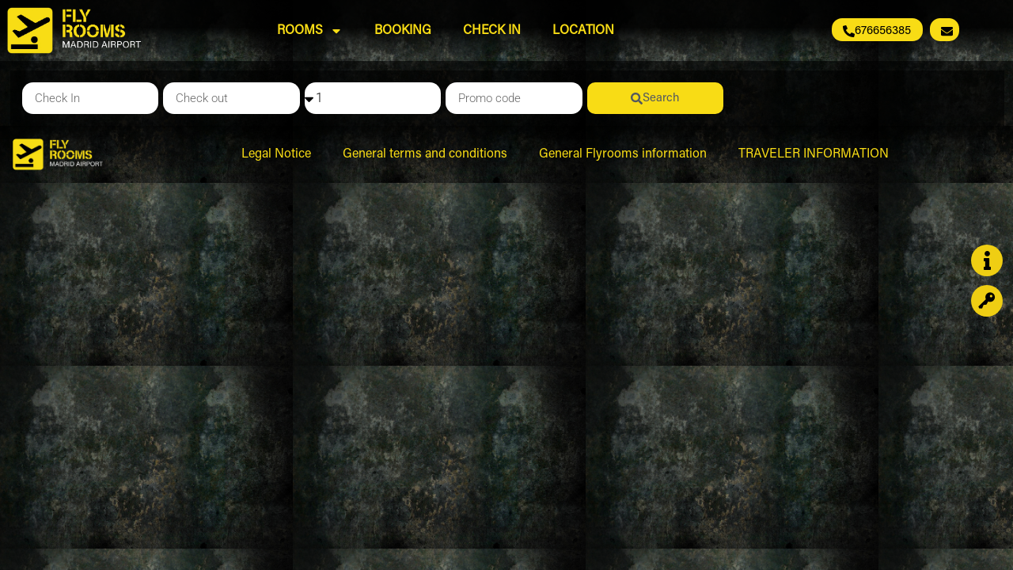

--- FILE ---
content_type: text/html; charset=UTF-8
request_url: https://flyroomsmadrid.com/en/general-terms-and-conditions-2/
body_size: 16685
content:
<!doctype html>
<html lang="en-US">
<head>
	<meta charset="UTF-8">
	<meta name="viewport" content="width=device-width, initial-scale=1">
	<link rel="profile" href="https://gmpg.org/xfn/11">
	<meta name='robots' content='index, follow, max-image-preview:large, max-snippet:-1, max-video-preview:-1' />
<link rel="alternate" hreflang="en" href="https://flyroomsmadrid.com/en/general-terms-and-conditions-2/" />

	<!-- This site is optimized with the Yoast SEO plugin v26.6 - https://yoast.com/wordpress/plugins/seo/ -->
	<title>&#062; GENERAL TERMS AND CONDITIONS Hoteles cerca del Aeropuerto de Madrid</title><link rel="preload" as="style" href="https://fonts.googleapis.com/css?family=Roboto%3A100italic%2C100%2C300italic%2C300%2C400italic%2C400%2C500italic%2C500%2C700italic%2C700%2C900italic%2C900&#038;display=swap" /><link rel="stylesheet" href="https://fonts.googleapis.com/css?family=Roboto%3A100italic%2C100%2C300italic%2C300%2C400italic%2C400%2C500italic%2C500%2C700italic%2C700%2C900italic%2C900&#038;display=swap" media="print" onload="this.media='all'" /><noscript><link rel="stylesheet" href="https://fonts.googleapis.com/css?family=Roboto%3A100italic%2C100%2C300italic%2C300%2C400italic%2C400%2C500italic%2C500%2C700italic%2C700%2C900italic%2C900&#038;display=swap" /></noscript><link rel="stylesheet" href="https://flyroomsmadrid.com/wp-content/cache/min/1/8f27369cea8a00fdd77e4c45cc673eac.css" media="all" data-minify="1" />
	<link rel="canonical" href="https://flyroomsmadrid.com/en/general-terms-and-conditions-2/" />
	<meta property="og:locale" content="en_US" />
	<meta property="og:type" content="article" />
	<meta property="og:title" content="&#062; GENERAL TERMS AND CONDITIONS Hoteles cerca del Aeropuerto de Madrid" />
	<meta property="og:url" content="https://flyroomsmadrid.com/en/general-terms-and-conditions-2/" />
	<meta property="og:site_name" content="Fly Rooms Madrid cerca de Barajas, habitaciones tipo hotel" />
	<meta property="og:image" content="https://flyroomsmadrid.com/wp-content/uploads/2022/02/20220218-Fly-Rooms-Zonas-Comunes-26-LQ.jpg" />
	<meta property="og:image:width" content="1000" />
	<meta property="og:image:height" content="667" />
	<meta property="og:image:type" content="image/jpeg" />
	<meta name="twitter:card" content="summary_large_image" />
	<script type="application/ld+json" class="yoast-schema-graph">{"@context":"https://schema.org","@graph":[{"@type":"WebPage","@id":"https://flyroomsmadrid.com/en/general-terms-and-conditions-2/","url":"https://flyroomsmadrid.com/en/general-terms-and-conditions-2/","name":"&#062; GENERAL TERMS AND CONDITIONS Hoteles cerca del Aeropuerto de Madrid","isPartOf":{"@id":"https://flyroomsmadrid.com/#website"},"datePublished":"2022-02-07T10:41:19+00:00","breadcrumb":{"@id":"https://flyroomsmadrid.com/en/general-terms-and-conditions-2/#breadcrumb"},"inLanguage":"en-US","potentialAction":[{"@type":"ReadAction","target":["https://flyroomsmadrid.com/en/general-terms-and-conditions-2/"]}]},{"@type":"BreadcrumbList","@id":"https://flyroomsmadrid.com/en/general-terms-and-conditions-2/#breadcrumb","itemListElement":[{"@type":"ListItem","position":1,"name":"Portada","item":"https://flyroomsmadrid.com/en/"},{"@type":"ListItem","position":2,"name":"GENERAL TERMS AND CONDITIONS"}]},{"@type":"WebSite","@id":"https://flyroomsmadrid.com/#website","url":"https://flyroomsmadrid.com/","name":"Fly Rooms Madrid. Hotel aeropuerto Madrid","description":"Un nuevo espacio de alojamiento, moderno y funcional, junto al aeropuerto de Madrid – Barajas.","publisher":{"@id":"https://flyroomsmadrid.com/#organization"},"potentialAction":[{"@type":"SearchAction","target":{"@type":"EntryPoint","urlTemplate":"https://flyroomsmadrid.com/?s={search_term_string}"},"query-input":{"@type":"PropertyValueSpecification","valueRequired":true,"valueName":"search_term_string"}}],"inLanguage":"en-US"},{"@type":"Organization","@id":"https://flyroomsmadrid.com/#organization","name":"Fly rooms Madrid","url":"https://flyroomsmadrid.com/","logo":{"@type":"ImageObject","inLanguage":"en-US","@id":"https://flyroomsmadrid.com/#/schema/logo/image/","url":"https://flyroomsmadrid.com/wp-content/uploads/2021/12/fly_rooms_madrid_airport_logo_cmyk.png","contentUrl":"https://flyroomsmadrid.com/wp-content/uploads/2021/12/fly_rooms_madrid_airport_logo_cmyk.png","width":1163,"height":474,"caption":"Fly rooms Madrid"},"image":{"@id":"https://flyroomsmadrid.com/#/schema/logo/image/"}}]}</script>
	<!-- / Yoast SEO plugin. -->


<link href='https://fonts.gstatic.com' crossorigin rel='preconnect' />
<style id='wp-img-auto-sizes-contain-inline-css'>
img:is([sizes=auto i],[sizes^="auto," i]){contain-intrinsic-size:3000px 1500px}
/*# sourceURL=wp-img-auto-sizes-contain-inline-css */
</style>
<style id='wp-emoji-styles-inline-css'>

	img.wp-smiley, img.emoji {
		display: inline !important;
		border: none !important;
		box-shadow: none !important;
		height: 1em !important;
		width: 1em !important;
		margin: 0 0.07em !important;
		vertical-align: -0.1em !important;
		background: none !important;
		padding: 0 !important;
	}
/*# sourceURL=wp-emoji-styles-inline-css */
</style>











<link rel='stylesheet' id='elementor-post-12-css' href='https://flyroomsmadrid.com/wp-content/uploads/elementor/css/post-12.css?ver=1767892945' media='all' />






<link rel='stylesheet' id='elementor-post-884-css' href='https://flyroomsmadrid.com/wp-content/uploads/elementor/css/post-884.css?ver=1767894967' media='all' />
<link rel='stylesheet' id='elementor-post-65-css' href='https://flyroomsmadrid.com/wp-content/uploads/elementor/css/post-65.css?ver=1767892946' media='all' />
<link rel='stylesheet' id='elementor-post-84-css' href='https://flyroomsmadrid.com/wp-content/uploads/elementor/css/post-84.css?ver=1767892946' media='all' />

<script id="wpml-cookie-js-extra">
var wpml_cookies = {"wp-wpml_current_language":{"value":"en","expires":1,"path":"/"}};
var wpml_cookies = {"wp-wpml_current_language":{"value":"en","expires":1,"path":"/"}};
//# sourceURL=wpml-cookie-js-extra
</script>





<meta name="generator" content="WPML ver:4.8.6 stt:1,2;" />
<!-- start Simple Custom CSS and JS -->


								


<!-- end Simple Custom CSS and JS -->
<!-- start Simple Custom CSS and JS -->
<style>
.wpfm-icon-block i {
    color: black;
}
.wpfm-menu-nav.wpfm-position-right ul {
    right: 13px !important;
}
</style>
<!-- end Simple Custom CSS and JS -->
<!-- start Simple Custom CSS and JS -->







<!-- end Simple Custom CSS and JS -->
<!-- Google Tag Manager -->
<script>(function(w,d,s,l,i){w[l]=w[l]||[];w[l].push({'gtm.start':
new Date().getTime(),event:'gtm.js'});var f=d.getElementsByTagName(s)[0],
j=d.createElement(s),dl=l!='dataLayer'?'&l='+l:'';j.async=true;j.src=
'https://www.googletagmanager.com/gtm.js?id='+i+dl;f.parentNode.insertBefore(j,f);
})(window,document,'script','dataLayer','GTM-KQ77MFB');</script>
<!-- End Google Tag Manager -->
<meta name="generator" content="Elementor 3.33.0; features: e_font_icon_svg, additional_custom_breakpoints; settings: css_print_method-external, google_font-enabled, font_display-auto">
<style>
a, a:hover,a:visited {
color:#F8DC15;
font-weight:800;
}

	</style>
			<style>
				.e-con.e-parent:nth-of-type(n+4):not(.e-lazyloaded):not(.e-no-lazyload),
				.e-con.e-parent:nth-of-type(n+4):not(.e-lazyloaded):not(.e-no-lazyload) * {
					background-image: none !important;
				}
				@media screen and (max-height: 1024px) {
					.e-con.e-parent:nth-of-type(n+3):not(.e-lazyloaded):not(.e-no-lazyload),
					.e-con.e-parent:nth-of-type(n+3):not(.e-lazyloaded):not(.e-no-lazyload) * {
						background-image: none !important;
					}
				}
				@media screen and (max-height: 640px) {
					.e-con.e-parent:nth-of-type(n+2):not(.e-lazyloaded):not(.e-no-lazyload),
					.e-con.e-parent:nth-of-type(n+2):not(.e-lazyloaded):not(.e-no-lazyload) * {
						background-image: none !important;
					}
				}
			</style>
						<meta name="theme-color" content="#000000">
			<link rel="icon" href="https://flyroomsmadrid.com/wp-content/uploads/2021/12/cropped-fly_rooms_madrid_airport_logo_cmyk-32x32.png" sizes="32x32" />
<link rel="icon" href="https://flyroomsmadrid.com/wp-content/uploads/2021/12/cropped-fly_rooms_madrid_airport_logo_cmyk-192x192.png" sizes="192x192" />
<link rel="apple-touch-icon" href="https://flyroomsmadrid.com/wp-content/uploads/2021/12/cropped-fly_rooms_madrid_airport_logo_cmyk-180x180.png" />
<meta name="msapplication-TileImage" content="https://flyroomsmadrid.com/wp-content/uploads/2021/12/cropped-fly_rooms_madrid_airport_logo_cmyk-270x270.png" />
<noscript><style id="rocket-lazyload-nojs-css">.rll-youtube-player, [data-lazy-src]{display:none !important;}</style></noscript><style id='global-styles-inline-css'>
:root{--wp--preset--aspect-ratio--square: 1;--wp--preset--aspect-ratio--4-3: 4/3;--wp--preset--aspect-ratio--3-4: 3/4;--wp--preset--aspect-ratio--3-2: 3/2;--wp--preset--aspect-ratio--2-3: 2/3;--wp--preset--aspect-ratio--16-9: 16/9;--wp--preset--aspect-ratio--9-16: 9/16;--wp--preset--color--black: #000000;--wp--preset--color--cyan-bluish-gray: #abb8c3;--wp--preset--color--white: #ffffff;--wp--preset--color--pale-pink: #f78da7;--wp--preset--color--vivid-red: #cf2e2e;--wp--preset--color--luminous-vivid-orange: #ff6900;--wp--preset--color--luminous-vivid-amber: #fcb900;--wp--preset--color--light-green-cyan: #7bdcb5;--wp--preset--color--vivid-green-cyan: #00d084;--wp--preset--color--pale-cyan-blue: #8ed1fc;--wp--preset--color--vivid-cyan-blue: #0693e3;--wp--preset--color--vivid-purple: #9b51e0;--wp--preset--gradient--vivid-cyan-blue-to-vivid-purple: linear-gradient(135deg,rgb(6,147,227) 0%,rgb(155,81,224) 100%);--wp--preset--gradient--light-green-cyan-to-vivid-green-cyan: linear-gradient(135deg,rgb(122,220,180) 0%,rgb(0,208,130) 100%);--wp--preset--gradient--luminous-vivid-amber-to-luminous-vivid-orange: linear-gradient(135deg,rgb(252,185,0) 0%,rgb(255,105,0) 100%);--wp--preset--gradient--luminous-vivid-orange-to-vivid-red: linear-gradient(135deg,rgb(255,105,0) 0%,rgb(207,46,46) 100%);--wp--preset--gradient--very-light-gray-to-cyan-bluish-gray: linear-gradient(135deg,rgb(238,238,238) 0%,rgb(169,184,195) 100%);--wp--preset--gradient--cool-to-warm-spectrum: linear-gradient(135deg,rgb(74,234,220) 0%,rgb(151,120,209) 20%,rgb(207,42,186) 40%,rgb(238,44,130) 60%,rgb(251,105,98) 80%,rgb(254,248,76) 100%);--wp--preset--gradient--blush-light-purple: linear-gradient(135deg,rgb(255,206,236) 0%,rgb(152,150,240) 100%);--wp--preset--gradient--blush-bordeaux: linear-gradient(135deg,rgb(254,205,165) 0%,rgb(254,45,45) 50%,rgb(107,0,62) 100%);--wp--preset--gradient--luminous-dusk: linear-gradient(135deg,rgb(255,203,112) 0%,rgb(199,81,192) 50%,rgb(65,88,208) 100%);--wp--preset--gradient--pale-ocean: linear-gradient(135deg,rgb(255,245,203) 0%,rgb(182,227,212) 50%,rgb(51,167,181) 100%);--wp--preset--gradient--electric-grass: linear-gradient(135deg,rgb(202,248,128) 0%,rgb(113,206,126) 100%);--wp--preset--gradient--midnight: linear-gradient(135deg,rgb(2,3,129) 0%,rgb(40,116,252) 100%);--wp--preset--font-size--small: 13px;--wp--preset--font-size--medium: 20px;--wp--preset--font-size--large: 36px;--wp--preset--font-size--x-large: 42px;--wp--preset--spacing--20: 0.44rem;--wp--preset--spacing--30: 0.67rem;--wp--preset--spacing--40: 1rem;--wp--preset--spacing--50: 1.5rem;--wp--preset--spacing--60: 2.25rem;--wp--preset--spacing--70: 3.38rem;--wp--preset--spacing--80: 5.06rem;--wp--preset--shadow--natural: 6px 6px 9px rgba(0, 0, 0, 0.2);--wp--preset--shadow--deep: 12px 12px 50px rgba(0, 0, 0, 0.4);--wp--preset--shadow--sharp: 6px 6px 0px rgba(0, 0, 0, 0.2);--wp--preset--shadow--outlined: 6px 6px 0px -3px rgb(255, 255, 255), 6px 6px rgb(0, 0, 0);--wp--preset--shadow--crisp: 6px 6px 0px rgb(0, 0, 0);}:root { --wp--style--global--content-size: 800px;--wp--style--global--wide-size: 1200px; }:where(body) { margin: 0; }.wp-site-blocks > .alignleft { float: left; margin-right: 2em; }.wp-site-blocks > .alignright { float: right; margin-left: 2em; }.wp-site-blocks > .aligncenter { justify-content: center; margin-left: auto; margin-right: auto; }:where(.wp-site-blocks) > * { margin-block-start: 24px; margin-block-end: 0; }:where(.wp-site-blocks) > :first-child { margin-block-start: 0; }:where(.wp-site-blocks) > :last-child { margin-block-end: 0; }:root { --wp--style--block-gap: 24px; }:root :where(.is-layout-flow) > :first-child{margin-block-start: 0;}:root :where(.is-layout-flow) > :last-child{margin-block-end: 0;}:root :where(.is-layout-flow) > *{margin-block-start: 24px;margin-block-end: 0;}:root :where(.is-layout-constrained) > :first-child{margin-block-start: 0;}:root :where(.is-layout-constrained) > :last-child{margin-block-end: 0;}:root :where(.is-layout-constrained) > *{margin-block-start: 24px;margin-block-end: 0;}:root :where(.is-layout-flex){gap: 24px;}:root :where(.is-layout-grid){gap: 24px;}.is-layout-flow > .alignleft{float: left;margin-inline-start: 0;margin-inline-end: 2em;}.is-layout-flow > .alignright{float: right;margin-inline-start: 2em;margin-inline-end: 0;}.is-layout-flow > .aligncenter{margin-left: auto !important;margin-right: auto !important;}.is-layout-constrained > .alignleft{float: left;margin-inline-start: 0;margin-inline-end: 2em;}.is-layout-constrained > .alignright{float: right;margin-inline-start: 2em;margin-inline-end: 0;}.is-layout-constrained > .aligncenter{margin-left: auto !important;margin-right: auto !important;}.is-layout-constrained > :where(:not(.alignleft):not(.alignright):not(.alignfull)){max-width: var(--wp--style--global--content-size);margin-left: auto !important;margin-right: auto !important;}.is-layout-constrained > .alignwide{max-width: var(--wp--style--global--wide-size);}body .is-layout-flex{display: flex;}.is-layout-flex{flex-wrap: wrap;align-items: center;}.is-layout-flex > :is(*, div){margin: 0;}body .is-layout-grid{display: grid;}.is-layout-grid > :is(*, div){margin: 0;}body{padding-top: 0px;padding-right: 0px;padding-bottom: 0px;padding-left: 0px;}a:where(:not(.wp-element-button)){text-decoration: underline;}:root :where(.wp-element-button, .wp-block-button__link){background-color: #32373c;border-width: 0;color: #fff;font-family: inherit;font-size: inherit;font-style: inherit;font-weight: inherit;letter-spacing: inherit;line-height: inherit;padding-top: calc(0.667em + 2px);padding-right: calc(1.333em + 2px);padding-bottom: calc(0.667em + 2px);padding-left: calc(1.333em + 2px);text-decoration: none;text-transform: inherit;}.has-black-color{color: var(--wp--preset--color--black) !important;}.has-cyan-bluish-gray-color{color: var(--wp--preset--color--cyan-bluish-gray) !important;}.has-white-color{color: var(--wp--preset--color--white) !important;}.has-pale-pink-color{color: var(--wp--preset--color--pale-pink) !important;}.has-vivid-red-color{color: var(--wp--preset--color--vivid-red) !important;}.has-luminous-vivid-orange-color{color: var(--wp--preset--color--luminous-vivid-orange) !important;}.has-luminous-vivid-amber-color{color: var(--wp--preset--color--luminous-vivid-amber) !important;}.has-light-green-cyan-color{color: var(--wp--preset--color--light-green-cyan) !important;}.has-vivid-green-cyan-color{color: var(--wp--preset--color--vivid-green-cyan) !important;}.has-pale-cyan-blue-color{color: var(--wp--preset--color--pale-cyan-blue) !important;}.has-vivid-cyan-blue-color{color: var(--wp--preset--color--vivid-cyan-blue) !important;}.has-vivid-purple-color{color: var(--wp--preset--color--vivid-purple) !important;}.has-black-background-color{background-color: var(--wp--preset--color--black) !important;}.has-cyan-bluish-gray-background-color{background-color: var(--wp--preset--color--cyan-bluish-gray) !important;}.has-white-background-color{background-color: var(--wp--preset--color--white) !important;}.has-pale-pink-background-color{background-color: var(--wp--preset--color--pale-pink) !important;}.has-vivid-red-background-color{background-color: var(--wp--preset--color--vivid-red) !important;}.has-luminous-vivid-orange-background-color{background-color: var(--wp--preset--color--luminous-vivid-orange) !important;}.has-luminous-vivid-amber-background-color{background-color: var(--wp--preset--color--luminous-vivid-amber) !important;}.has-light-green-cyan-background-color{background-color: var(--wp--preset--color--light-green-cyan) !important;}.has-vivid-green-cyan-background-color{background-color: var(--wp--preset--color--vivid-green-cyan) !important;}.has-pale-cyan-blue-background-color{background-color: var(--wp--preset--color--pale-cyan-blue) !important;}.has-vivid-cyan-blue-background-color{background-color: var(--wp--preset--color--vivid-cyan-blue) !important;}.has-vivid-purple-background-color{background-color: var(--wp--preset--color--vivid-purple) !important;}.has-black-border-color{border-color: var(--wp--preset--color--black) !important;}.has-cyan-bluish-gray-border-color{border-color: var(--wp--preset--color--cyan-bluish-gray) !important;}.has-white-border-color{border-color: var(--wp--preset--color--white) !important;}.has-pale-pink-border-color{border-color: var(--wp--preset--color--pale-pink) !important;}.has-vivid-red-border-color{border-color: var(--wp--preset--color--vivid-red) !important;}.has-luminous-vivid-orange-border-color{border-color: var(--wp--preset--color--luminous-vivid-orange) !important;}.has-luminous-vivid-amber-border-color{border-color: var(--wp--preset--color--luminous-vivid-amber) !important;}.has-light-green-cyan-border-color{border-color: var(--wp--preset--color--light-green-cyan) !important;}.has-vivid-green-cyan-border-color{border-color: var(--wp--preset--color--vivid-green-cyan) !important;}.has-pale-cyan-blue-border-color{border-color: var(--wp--preset--color--pale-cyan-blue) !important;}.has-vivid-cyan-blue-border-color{border-color: var(--wp--preset--color--vivid-cyan-blue) !important;}.has-vivid-purple-border-color{border-color: var(--wp--preset--color--vivid-purple) !important;}.has-vivid-cyan-blue-to-vivid-purple-gradient-background{background: var(--wp--preset--gradient--vivid-cyan-blue-to-vivid-purple) !important;}.has-light-green-cyan-to-vivid-green-cyan-gradient-background{background: var(--wp--preset--gradient--light-green-cyan-to-vivid-green-cyan) !important;}.has-luminous-vivid-amber-to-luminous-vivid-orange-gradient-background{background: var(--wp--preset--gradient--luminous-vivid-amber-to-luminous-vivid-orange) !important;}.has-luminous-vivid-orange-to-vivid-red-gradient-background{background: var(--wp--preset--gradient--luminous-vivid-orange-to-vivid-red) !important;}.has-very-light-gray-to-cyan-bluish-gray-gradient-background{background: var(--wp--preset--gradient--very-light-gray-to-cyan-bluish-gray) !important;}.has-cool-to-warm-spectrum-gradient-background{background: var(--wp--preset--gradient--cool-to-warm-spectrum) !important;}.has-blush-light-purple-gradient-background{background: var(--wp--preset--gradient--blush-light-purple) !important;}.has-blush-bordeaux-gradient-background{background: var(--wp--preset--gradient--blush-bordeaux) !important;}.has-luminous-dusk-gradient-background{background: var(--wp--preset--gradient--luminous-dusk) !important;}.has-pale-ocean-gradient-background{background: var(--wp--preset--gradient--pale-ocean) !important;}.has-electric-grass-gradient-background{background: var(--wp--preset--gradient--electric-grass) !important;}.has-midnight-gradient-background{background: var(--wp--preset--gradient--midnight) !important;}.has-small-font-size{font-size: var(--wp--preset--font-size--small) !important;}.has-medium-font-size{font-size: var(--wp--preset--font-size--medium) !important;}.has-large-font-size{font-size: var(--wp--preset--font-size--large) !important;}.has-x-large-font-size{font-size: var(--wp--preset--font-size--x-large) !important;}
/*# sourceURL=global-styles-inline-css */
</style>
<link rel='stylesheet' id='elementor-post-472-css' href='https://flyroomsmadrid.com/wp-content/uploads/elementor/css/post-472.css?ver=1767892946' media='all' />



</head>
<body class="wp-singular page-template page-template-elementor_header_footer page page-id-884 wp-custom-logo wp-embed-responsive wp-theme-hello-elementor theme-default elementor-default elementor-template-full-width elementor-kit-12 elementor-page elementor-page-884">


<a class="skip-link screen-reader-text" href="#content">Skip to content</a>

		<header data-elementor-type="header" data-elementor-id="65" class="elementor elementor-65 elementor-location-header" data-elementor-post-type="elementor_library">
					<section class="elementor-section elementor-top-section elementor-element elementor-element-c84e06f elementor-section-boxed elementor-section-height-default elementor-section-height-default" data-id="c84e06f" data-element_type="section" data-settings="{&quot;background_background&quot;:&quot;gradient&quot;,&quot;sticky&quot;:&quot;top&quot;,&quot;sticky_on&quot;:[&quot;desktop&quot;,&quot;tablet&quot;,&quot;mobile&quot;],&quot;sticky_offset&quot;:0,&quot;sticky_effects_offset&quot;:0,&quot;sticky_anchor_link_offset&quot;:0}">
							<div class="elementor-background-overlay"></div>
							<div class="elementor-container elementor-column-gap-default">
					<div class="elementor-column elementor-col-50 elementor-top-column elementor-element elementor-element-c28f465" data-id="c28f465" data-element_type="column">
			<div class="elementor-widget-wrap elementor-element-populated">
						<section class="elementor-section elementor-inner-section elementor-element elementor-element-147b0a2 elementor-reverse-tablet elementor-reverse-mobile elementor-section-boxed elementor-section-height-default elementor-section-height-default" data-id="147b0a2" data-element_type="section">
						<div class="elementor-container elementor-column-gap-default">
					<div class="elementor-column elementor-col-33 elementor-inner-column elementor-element elementor-element-5f714b9" data-id="5f714b9" data-element_type="column">
			<div class="elementor-widget-wrap elementor-element-populated">
						<div class="elementor-element elementor-element-55ff875 elementor-widget elementor-widget-theme-site-logo elementor-widget-image" data-id="55ff875" data-element_type="widget" id="LOGO2" data-widget_type="theme-site-logo.default">
				<div class="elementor-widget-container">
											<a href="https://flyroomsmadrid.com/en/">
			<picture class="attachment-full size-full wp-image-67">
<source type="image/webp" data-lazy-srcset="https://flyroomsmadrid.com/wp-content/uploads/2022/01/fly_rooms_madrid_airport_logo_cmyk-1.png.webp 1163w, https://flyroomsmadrid.com/wp-content/uploads/2022/01/fly_rooms_madrid_airport_logo_cmyk-1-300x122.png.webp 300w, https://flyroomsmadrid.com/wp-content/uploads/2022/01/fly_rooms_madrid_airport_logo_cmyk-1-1024x417.png.webp 1024w, https://flyroomsmadrid.com/wp-content/uploads/2022/01/fly_rooms_madrid_airport_logo_cmyk-1-768x313.png.webp 768w" sizes="(max-width: 1163px) 100vw, 1163px"/>
<img width="1163" height="474" src="data:image/svg+xml,%3Csvg%20xmlns='http://www.w3.org/2000/svg'%20viewBox='0%200%201163%20474'%3E%3C/svg%3E" alt="" data-lazy-srcset="https://flyroomsmadrid.com/wp-content/uploads/2022/01/fly_rooms_madrid_airport_logo_cmyk-1.png 1163w, https://flyroomsmadrid.com/wp-content/uploads/2022/01/fly_rooms_madrid_airport_logo_cmyk-1-300x122.png 300w, https://flyroomsmadrid.com/wp-content/uploads/2022/01/fly_rooms_madrid_airport_logo_cmyk-1-1024x417.png 1024w, https://flyroomsmadrid.com/wp-content/uploads/2022/01/fly_rooms_madrid_airport_logo_cmyk-1-768x313.png 768w" data-lazy-sizes="(max-width: 1163px) 100vw, 1163px" data-lazy-src="https://flyroomsmadrid.com/wp-content/uploads/2022/01/fly_rooms_madrid_airport_logo_cmyk-1.png"/><noscript><img width="1163" height="474" src="https://flyroomsmadrid.com/wp-content/uploads/2022/01/fly_rooms_madrid_airport_logo_cmyk-1.png" alt="" srcset="https://flyroomsmadrid.com/wp-content/uploads/2022/01/fly_rooms_madrid_airport_logo_cmyk-1.png 1163w, https://flyroomsmadrid.com/wp-content/uploads/2022/01/fly_rooms_madrid_airport_logo_cmyk-1-300x122.png 300w, https://flyroomsmadrid.com/wp-content/uploads/2022/01/fly_rooms_madrid_airport_logo_cmyk-1-1024x417.png 1024w, https://flyroomsmadrid.com/wp-content/uploads/2022/01/fly_rooms_madrid_airport_logo_cmyk-1-768x313.png 768w" sizes="(max-width: 1163px) 100vw, 1163px"/></noscript>
</picture>
				</a>
											</div>
				</div>
					</div>
		</div>
				<div class="elementor-column elementor-col-33 elementor-inner-column elementor-element elementor-element-6a5dce4" data-id="6a5dce4" data-element_type="column">
			<div class="elementor-widget-wrap elementor-element-populated">
						<div class="elementor-element elementor-element-d44fdd3 elementor-nav-menu__align-center elementor-nav-menu--stretch elementor-nav-menu--dropdown-tablet elementor-nav-menu__text-align-aside elementor-nav-menu--toggle elementor-nav-menu--burger elementor-widget elementor-widget-nav-menu" data-id="d44fdd3" data-element_type="widget" data-settings="{&quot;full_width&quot;:&quot;stretch&quot;,&quot;layout&quot;:&quot;horizontal&quot;,&quot;submenu_icon&quot;:{&quot;value&quot;:&quot;&lt;svg aria-hidden=\&quot;true\&quot; class=\&quot;e-font-icon-svg e-fas-caret-down\&quot; viewBox=\&quot;0 0 320 512\&quot; xmlns=\&quot;http:\/\/www.w3.org\/2000\/svg\&quot;&gt;&lt;path d=\&quot;M31.3 192h257.3c17.8 0 26.7 21.5 14.1 34.1L174.1 354.8c-7.8 7.8-20.5 7.8-28.3 0L17.2 226.1C4.6 213.5 13.5 192 31.3 192z\&quot;&gt;&lt;\/path&gt;&lt;\/svg&gt;&quot;,&quot;library&quot;:&quot;fa-solid&quot;},&quot;toggle&quot;:&quot;burger&quot;}" data-widget_type="nav-menu.default">
				<div class="elementor-widget-container">
								<nav aria-label="Menú" class="elementor-nav-menu--main elementor-nav-menu__container elementor-nav-menu--layout-horizontal e--pointer-underline e--animation-fade">
				<ul id="menu-1-d44fdd3" class="elementor-nav-menu"><li class="menu-item menu-item-type-post_type menu-item-object-page menu-item-has-children menu-item-886"><a href="https://flyroomsmadrid.com/en/rooms/" class="elementor-item">Rooms</a>
<ul class="sub-menu elementor-nav-menu--dropdown">
	<li class="menu-item menu-item-type-post_type menu-item-object-page menu-item-887"><a href="https://flyroomsmadrid.com/en/rooms/amsterdam/" class="elementor-sub-item">AMSTERDAM</a></li>
	<li class="menu-item menu-item-type-post_type menu-item-object-page menu-item-888"><a href="https://flyroomsmadrid.com/en/rooms/athens/" class="elementor-sub-item">ATHENS</a></li>
	<li class="menu-item menu-item-type-post_type menu-item-object-page menu-item-889"><a href="https://flyroomsmadrid.com/en/rooms/berlin/" class="elementor-sub-item">BERLIN</a></li>
	<li class="menu-item menu-item-type-post_type menu-item-object-page menu-item-890"><a href="https://flyroomsmadrid.com/en/rooms/lisbon/" class="elementor-sub-item">LISBON</a></li>
	<li class="menu-item menu-item-type-post_type menu-item-object-page menu-item-891"><a href="https://flyroomsmadrid.com/en/rooms/london/" class="elementor-sub-item">LONDON</a></li>
	<li class="menu-item menu-item-type-post_type menu-item-object-page menu-item-892"><a href="https://flyroomsmadrid.com/en/rooms/madrid/" class="elementor-sub-item">MADRID</a></li>
	<li class="menu-item menu-item-type-post_type menu-item-object-page menu-item-893"><a href="https://flyroomsmadrid.com/en/rooms/paris/" class="elementor-sub-item">PARIS</a></li>
	<li class="menu-item menu-item-type-post_type menu-item-object-page menu-item-894"><a href="https://flyroomsmadrid.com/en/rooms/prague/" class="elementor-sub-item">PRAGUE</a></li>
	<li class="menu-item menu-item-type-post_type menu-item-object-page menu-item-895"><a href="https://flyroomsmadrid.com/en/rooms/rome/" class="elementor-sub-item">ROME</a></li>
	<li class="menu-item menu-item-type-post_type menu-item-object-page menu-item-896"><a href="https://flyroomsmadrid.com/en/rooms/stockholm/" class="elementor-sub-item">STOCKHOLM</a></li>
	<li class="menu-item menu-item-type-post_type menu-item-object-page menu-item-897"><a href="https://flyroomsmadrid.com/en/rooms/vienna/" class="elementor-sub-item">VIENNA</a></li>
</ul>
</li>
<li class="menu-item menu-item-type-custom menu-item-object-custom menu-item-1683"><a href="https://flyroomsmadrid.com/en/booking/?channelkey=D37B4F65-E46F-497F-B60F-C6E433A3ACB4&#038;skin=flyrooms&#038;idiomaid=en" class="elementor-item">Booking</a></li>
<li class="menu-item menu-item-type-post_type menu-item-object-page menu-item-899"><a href="https://flyroomsmadrid.com/en/check-in/" class="elementor-item">Check In</a></li>
<li class="menu-item menu-item-type-post_type menu-item-object-page menu-item-900"><a href="https://flyroomsmadrid.com/en/location/" class="elementor-item">Location</a></li>
</ul>			</nav>
					<div class="elementor-menu-toggle" role="button" tabindex="0" aria-label="Menu Toggle" aria-expanded="false">
			<svg aria-hidden="true" role="presentation" class="elementor-menu-toggle__icon--open e-font-icon-svg e-eicon-menu-bar" viewBox="0 0 1000 1000" xmlns="http://www.w3.org/2000/svg"><path d="M104 333H896C929 333 958 304 958 271S929 208 896 208H104C71 208 42 237 42 271S71 333 104 333ZM104 583H896C929 583 958 554 958 521S929 458 896 458H104C71 458 42 487 42 521S71 583 104 583ZM104 833H896C929 833 958 804 958 771S929 708 896 708H104C71 708 42 737 42 771S71 833 104 833Z"></path></svg><svg aria-hidden="true" role="presentation" class="elementor-menu-toggle__icon--close e-font-icon-svg e-eicon-close" viewBox="0 0 1000 1000" xmlns="http://www.w3.org/2000/svg"><path d="M742 167L500 408 258 167C246 154 233 150 217 150 196 150 179 158 167 167 154 179 150 196 150 212 150 229 154 242 171 254L408 500 167 742C138 771 138 800 167 829 196 858 225 858 254 829L496 587 738 829C750 842 767 846 783 846 800 846 817 842 829 829 842 817 846 804 846 783 846 767 842 750 829 737L588 500 833 258C863 229 863 200 833 171 804 137 775 137 742 167Z"></path></svg>		</div>
					<nav class="elementor-nav-menu--dropdown elementor-nav-menu__container" aria-hidden="true">
				<ul id="menu-2-d44fdd3" class="elementor-nav-menu"><li class="menu-item menu-item-type-post_type menu-item-object-page menu-item-has-children menu-item-886"><a href="https://flyroomsmadrid.com/en/rooms/" class="elementor-item" tabindex="-1">Rooms</a>
<ul class="sub-menu elementor-nav-menu--dropdown">
	<li class="menu-item menu-item-type-post_type menu-item-object-page menu-item-887"><a href="https://flyroomsmadrid.com/en/rooms/amsterdam/" class="elementor-sub-item" tabindex="-1">AMSTERDAM</a></li>
	<li class="menu-item menu-item-type-post_type menu-item-object-page menu-item-888"><a href="https://flyroomsmadrid.com/en/rooms/athens/" class="elementor-sub-item" tabindex="-1">ATHENS</a></li>
	<li class="menu-item menu-item-type-post_type menu-item-object-page menu-item-889"><a href="https://flyroomsmadrid.com/en/rooms/berlin/" class="elementor-sub-item" tabindex="-1">BERLIN</a></li>
	<li class="menu-item menu-item-type-post_type menu-item-object-page menu-item-890"><a href="https://flyroomsmadrid.com/en/rooms/lisbon/" class="elementor-sub-item" tabindex="-1">LISBON</a></li>
	<li class="menu-item menu-item-type-post_type menu-item-object-page menu-item-891"><a href="https://flyroomsmadrid.com/en/rooms/london/" class="elementor-sub-item" tabindex="-1">LONDON</a></li>
	<li class="menu-item menu-item-type-post_type menu-item-object-page menu-item-892"><a href="https://flyroomsmadrid.com/en/rooms/madrid/" class="elementor-sub-item" tabindex="-1">MADRID</a></li>
	<li class="menu-item menu-item-type-post_type menu-item-object-page menu-item-893"><a href="https://flyroomsmadrid.com/en/rooms/paris/" class="elementor-sub-item" tabindex="-1">PARIS</a></li>
	<li class="menu-item menu-item-type-post_type menu-item-object-page menu-item-894"><a href="https://flyroomsmadrid.com/en/rooms/prague/" class="elementor-sub-item" tabindex="-1">PRAGUE</a></li>
	<li class="menu-item menu-item-type-post_type menu-item-object-page menu-item-895"><a href="https://flyroomsmadrid.com/en/rooms/rome/" class="elementor-sub-item" tabindex="-1">ROME</a></li>
	<li class="menu-item menu-item-type-post_type menu-item-object-page menu-item-896"><a href="https://flyroomsmadrid.com/en/rooms/stockholm/" class="elementor-sub-item" tabindex="-1">STOCKHOLM</a></li>
	<li class="menu-item menu-item-type-post_type menu-item-object-page menu-item-897"><a href="https://flyroomsmadrid.com/en/rooms/vienna/" class="elementor-sub-item" tabindex="-1">VIENNA</a></li>
</ul>
</li>
<li class="menu-item menu-item-type-custom menu-item-object-custom menu-item-1683"><a href="https://flyroomsmadrid.com/en/booking/?channelkey=D37B4F65-E46F-497F-B60F-C6E433A3ACB4&#038;skin=flyrooms&#038;idiomaid=en" class="elementor-item" tabindex="-1">Booking</a></li>
<li class="menu-item menu-item-type-post_type menu-item-object-page menu-item-899"><a href="https://flyroomsmadrid.com/en/check-in/" class="elementor-item" tabindex="-1">Check In</a></li>
<li class="menu-item menu-item-type-post_type menu-item-object-page menu-item-900"><a href="https://flyroomsmadrid.com/en/location/" class="elementor-item" tabindex="-1">Location</a></li>
</ul>			</nav>
						</div>
				</div>
					</div>
		</div>
				<div class="elementor-column elementor-col-33 elementor-inner-column elementor-element elementor-element-4b82759 elementor-hidden-mobile" data-id="4b82759" data-element_type="column">
			<div class="elementor-widget-wrap elementor-element-populated">
							</div>
		</div>
					</div>
		</section>
					</div>
		</div>
				<div class="elementor-column elementor-col-50 elementor-top-column elementor-element elementor-element-c95128d" data-id="c95128d" data-element_type="column">
			<div class="elementor-widget-wrap elementor-element-populated">
						<div class="elementor-element elementor-element-85dff4b elementor-icon-list--layout-inline elementor-align-center elementor-mobile-align-right elementor-hidden-desktop elementor-list-item-link-full_width elementor-widget elementor-widget-icon-list" data-id="85dff4b" data-element_type="widget" data-widget_type="icon-list.default">
				<div class="elementor-widget-container">
							<ul class="elementor-icon-list-items elementor-inline-items">
							<li class="elementor-icon-list-item elementor-inline-item">
											<a href="tel:676656385">

												<span class="elementor-icon-list-icon">
							<svg aria-hidden="true" class="e-font-icon-svg e-fas-phone-alt" viewBox="0 0 512 512" xmlns="http://www.w3.org/2000/svg"><path d="M497.39 361.8l-112-48a24 24 0 0 0-28 6.9l-49.6 60.6A370.66 370.66 0 0 1 130.6 204.11l60.6-49.6a23.94 23.94 0 0 0 6.9-28l-48-112A24.16 24.16 0 0 0 122.6.61l-104 24A24 24 0 0 0 0 48c0 256.5 207.9 464 464 464a24 24 0 0 0 23.4-18.6l24-104a24.29 24.29 0 0 0-14.01-27.6z"></path></svg>						</span>
										<span class="elementor-icon-list-text"></span>
											</a>
									</li>
						</ul>
						</div>
				</div>
				<div class="elementor-element elementor-element-c76c9c1 elementor-hidden-mobile elementor-widget__width-auto elementor-widget elementor-widget-button" data-id="c76c9c1" data-element_type="widget" data-widget_type="button.default">
				<div class="elementor-widget-container">
									<div class="elementor-button-wrapper">
					<a class="elementor-button elementor-button-link elementor-size-sm" href="tel:676656385">
						<span class="elementor-button-content-wrapper">
						<span class="elementor-button-icon">
				<svg aria-hidden="true" class="e-font-icon-svg e-fas-phone-alt" viewBox="0 0 512 512" xmlns="http://www.w3.org/2000/svg"><path d="M497.39 361.8l-112-48a24 24 0 0 0-28 6.9l-49.6 60.6A370.66 370.66 0 0 1 130.6 204.11l60.6-49.6a23.94 23.94 0 0 0 6.9-28l-48-112A24.16 24.16 0 0 0 122.6.61l-104 24A24 24 0 0 0 0 48c0 256.5 207.9 464 464 464a24 24 0 0 0 23.4-18.6l24-104a24.29 24.29 0 0 0-14.01-27.6z"></path></svg>			</span>
									<span class="elementor-button-text">676656385</span>
					</span>
					</a>
				</div>
								</div>
				</div>
				<div class="elementor-element elementor-element-6509b6f elementor-hidden-mobile elementor-widget__width-auto elementor-widget elementor-widget-button" data-id="6509b6f" data-element_type="widget" data-widget_type="button.default">
				<div class="elementor-widget-container">
									<div class="elementor-button-wrapper">
					<a class="elementor-button elementor-button-link elementor-size-sm" href="mailto:info@flyroomsmadrid.com">
						<span class="elementor-button-content-wrapper">
						<span class="elementor-button-icon">
				<svg aria-hidden="true" class="e-font-icon-svg e-fas-envelope" viewBox="0 0 512 512" xmlns="http://www.w3.org/2000/svg"><path d="M502.3 190.8c3.9-3.1 9.7-.2 9.7 4.7V400c0 26.5-21.5 48-48 48H48c-26.5 0-48-21.5-48-48V195.6c0-5 5.7-7.8 9.7-4.7 22.4 17.4 52.1 39.5 154.1 113.6 21.1 15.4 56.7 47.8 92.2 47.6 35.7.3 72-32.8 92.3-47.6 102-74.1 131.6-96.3 154-113.7zM256 320c23.2.4 56.6-29.2 73.4-41.4 132.7-96.3 142.8-104.7 173.4-128.7 5.8-4.5 9.2-11.5 9.2-18.9v-19c0-26.5-21.5-48-48-48H48C21.5 64 0 85.5 0 112v19c0 7.4 3.4 14.3 9.2 18.9 30.6 23.9 40.7 32.4 173.4 128.7 16.8 12.2 50.2 41.8 73.4 41.4z"></path></svg>			</span>
								</span>
					</a>
				</div>
								</div>
				</div>
					</div>
		</div>
					</div>
		</section>
				</header>
				<footer data-elementor-type="footer" data-elementor-id="84" class="elementor elementor-84 elementor-location-footer" data-elementor-post-type="elementor_library">
					<section class="elementor-section elementor-top-section elementor-element elementor-element-ce3c57f elementor-section-content-middle elementor-section-boxed elementor-section-height-default elementor-section-height-default" data-id="ce3c57f" data-element_type="section" data-settings="{&quot;background_background&quot;:&quot;classic&quot;,&quot;sticky&quot;:&quot;bottom&quot;,&quot;sticky_offset&quot;:73,&quot;sticky_on&quot;:[&quot;desktop&quot;,&quot;tablet&quot;,&quot;mobile&quot;],&quot;sticky_effects_offset&quot;:0,&quot;sticky_anchor_link_offset&quot;:0}">
						<div class="elementor-container elementor-column-gap-default">
					<div class="elementor-column elementor-col-100 elementor-top-column elementor-element elementor-element-6c28e8a" data-id="6c28e8a" data-element_type="column">
			<div class="elementor-widget-wrap elementor-element-populated">
						<div class="elementor-element elementor-element-41ab73c elementor-widget elementor-widget-template" data-id="41ab73c" data-element_type="widget" data-widget_type="template.default">
				<div class="elementor-widget-container">
							<div class="elementor-template">
					<div data-elementor-type="section" data-elementor-id="1701" class="elementor elementor-1701 elementor-472 elementor-location-footer" data-elementor-post-type="elementor_library">
					<section class="elementor-section elementor-top-section elementor-element elementor-element-60327624 elementor-hidden-phone elementor-section-boxed elementor-section-height-default elementor-section-height-default" data-id="60327624" data-element_type="section" data-settings="{&quot;background_background&quot;:&quot;classic&quot;}">
						<div class="elementor-container elementor-column-gap-default">
					<div class="elementor-column elementor-col-100 elementor-top-column elementor-element elementor-element-218bf965" data-id="218bf965" data-element_type="column">
			<div class="elementor-widget-wrap elementor-element-populated">
						<div class="elementor-element elementor-element-2b836f1 elementor-hidden-phone elementor-button-align-stretch elementor-widget elementor-widget-form" data-id="2b836f1" data-element_type="widget" id="rhome" data-settings="{&quot;button_width&quot;:&quot;20&quot;,&quot;button_width_mobile&quot;:&quot;50&quot;,&quot;step_next_label&quot;:&quot;Next&quot;,&quot;step_previous_label&quot;:&quot;Previous&quot;,&quot;step_type&quot;:&quot;number_text&quot;,&quot;step_icon_shape&quot;:&quot;circle&quot;}" autocomplete="off" data-widget_type="form.default">
				<div class="elementor-widget-container">
							<form class="elementor-form" method="post" id="hform" name="booking" aria-label="booking">
			<input type="hidden" name="post_id" value="1701"/>
			<input type="hidden" name="form_id" value="2b836f1"/>
			<input type="hidden" name="referer_title" value="Rooms near Madrid Airport" />

							<input type="hidden" name="queried_id" value="851"/>
			
			<div class="elementor-form-fields-wrapper elementor-labels-">
								<div class="elementor-field-type-text elementor-field-group elementor-column elementor-field-group-desde elementor-col-20 elementor-sm-33 elementor-field-required">
												<label for="form-field-desde" class="elementor-field-label elementor-screen-only">
								Check In							</label>
														<input size="1" type="text" name="form_fields[desde]" id="form-field-desde" class="elementor-field elementor-size-sm  elementor-field-textual" placeholder="Check In" required="required">
											</div>
								<div class="elementor-field-type-text elementor-field-group elementor-column elementor-field-group-hasta elementor-col-20 elementor-sm-33 elementor-field-required">
												<label for="form-field-hasta" class="elementor-field-label elementor-screen-only">
								Check out							</label>
														<input size="1" type="text" name="form_fields[hasta]" id="form-field-hasta" class="elementor-field elementor-size-sm  elementor-field-textual" placeholder="Check out" required="required">
											</div>
								<div class="elementor-field-type-select elementor-field-group elementor-column elementor-field-group-adultos elementor-col-20 elementor-sm-33">
												<label for="form-field-adultos" class="elementor-field-label elementor-screen-only">
								Adults							</label>
								<div class="elementor-field elementor-select-wrapper remove-before ">
			<div class="select-caret-down-wrapper">
				<svg aria-hidden="true" class="e-font-icon-svg e-eicon-caret-down" viewBox="0 0 571.4 571.4" xmlns="http://www.w3.org/2000/svg"><path d="M571 393Q571 407 561 418L311 668Q300 679 286 679T261 668L11 418Q0 407 0 393T11 368 36 357H536Q550 357 561 368T571 393Z"></path></svg>			</div>
			<select name="form_fields[adultos]" id="form-field-adultos" class="elementor-field-textual elementor-size-sm">
									<option value="1">1</option>
									<option value="2">2</option>
									<option value="3">3</option>
									<option value="4">4</option>
									<option value="5">5</option>
									<option value="6">6</option>
									<option value="7">7</option>
									<option value="8">8</option>
									<option value="9">9</option>
									<option value="10">10</option>
									<option value="11">11</option>
									<option value="12">12</option>
									<option value="13">13</option>
									<option value="14">14</option>
									<option value="15">15</option>
									<option value="16">16</option>
									<option value="17">17</option>
									<option value="18">18</option>
									<option value="19">19</option>
									<option value="20">20</option>
							</select>
		</div>
						</div>
								<div class="elementor-field-type-text elementor-field-group elementor-column elementor-field-group-promo elementor-col-20 elementor-sm-50">
												<label for="form-field-promo" class="elementor-field-label elementor-screen-only">
								Promo code							</label>
														<input size="1" type="text" name="form_fields[promo]" id="form-field-promo" class="elementor-field elementor-size-sm  elementor-field-textual" placeholder="Promo code">
											</div>
								<div class="elementor-field-group elementor-column elementor-field-type-submit elementor-col-20 e-form__buttons elementor-sm-50">
					<button class="elementor-button elementor-size-sm elementor-animation-float" type="submit">
						<span class="elementor-button-content-wrapper">
															<span class="elementor-button-icon">
									<svg aria-hidden="true" class="e-font-icon-svg e-fas-search" viewBox="0 0 512 512" xmlns="http://www.w3.org/2000/svg"><path d="M505 442.7L405.3 343c-4.5-4.5-10.6-7-17-7H372c27.6-35.3 44-79.7 44-128C416 93.1 322.9 0 208 0S0 93.1 0 208s93.1 208 208 208c48.3 0 92.7-16.4 128-44v16.3c0 6.4 2.5 12.5 7 17l99.7 99.7c9.4 9.4 24.6 9.4 33.9 0l28.3-28.3c9.4-9.4 9.4-24.6.1-34zM208 336c-70.7 0-128-57.2-128-128 0-70.7 57.2-128 128-128 70.7 0 128 57.2 128 128 0 70.7-57.2 128-128 128z"></path></svg>																	</span>
																						<span class="elementor-button-text">Search </span>
													</span>
					</button>
				</div>
			</div>
		</form>
						</div>
				</div>
					</div>
		</div>
					</div>
		</section>
				</div>
				</div>
						</div>
				</div>
					</div>
		</div>
					</div>
		</section>
				<section class="elementor-section elementor-top-section elementor-element elementor-element-3564861 elementor-hidden-desktop elementor-hidden-tablet elementor-section-boxed elementor-section-height-default elementor-section-height-default" data-id="3564861" data-element_type="section" id="btnreservas" data-settings="{&quot;sticky&quot;:&quot;bottom&quot;,&quot;sticky_offset&quot;:44,&quot;sticky_on&quot;:[&quot;desktop&quot;,&quot;tablet&quot;,&quot;mobile&quot;],&quot;sticky_effects_offset&quot;:0,&quot;sticky_anchor_link_offset&quot;:0}">
						<div class="elementor-container elementor-column-gap-default">
					<div class="elementor-column elementor-col-50 elementor-top-column elementor-element elementor-element-b47098d" data-id="b47098d" data-element_type="column">
			<div class="elementor-widget-wrap elementor-element-populated">
						<div class="elementor-element elementor-element-8ce61d0 elementor-mobile-align-justify elementor-widget elementor-widget-button" data-id="8ce61d0" data-element_type="widget" data-widget_type="button.default">
				<div class="elementor-widget-container">
									<div class="elementor-button-wrapper">
					<a class="elementor-button elementor-button-link elementor-size-xs" href="https://www.flyroomsmadrid.com/reservas/?channelkey=D37B4F65-E46F-497F-B60F-C6E433A3ACB4&#038;skin=flyrooms">
						<span class="elementor-button-content-wrapper">
						<span class="elementor-button-icon">
				<svg aria-hidden="true" class="e-font-icon-svg e-far-bell" viewBox="0 0 448 512" xmlns="http://www.w3.org/2000/svg"><path d="M439.39 362.29c-19.32-20.76-55.47-51.99-55.47-154.29 0-77.7-54.48-139.9-127.94-155.16V32c0-17.67-14.32-32-31.98-32s-31.98 14.33-31.98 32v20.84C118.56 68.1 64.08 130.3 64.08 208c0 102.3-36.15 133.53-55.47 154.29-6 6.45-8.66 14.16-8.61 21.71.11 16.4 12.98 32 32.1 32h383.8c19.12 0 32-15.6 32.1-32 .05-7.55-2.61-15.27-8.61-21.71zM67.53 368c21.22-27.97 44.42-74.33 44.53-159.42 0-.2-.06-.38-.06-.58 0-61.86 50.14-112 112-112s112 50.14 112 112c0 .2-.06.38-.06.58.11 85.1 23.31 131.46 44.53 159.42H67.53zM224 512c35.32 0 63.97-28.65 63.97-64H160.03c0 35.35 28.65 64 63.97 64z"></path></svg>			</span>
									<span class="elementor-button-text">RESERVAS</span>
					</span>
					</a>
				</div>
								</div>
				</div>
					</div>
		</div>
				<div class="elementor-column elementor-col-50 elementor-top-column elementor-element elementor-element-3dded37" data-id="3dded37" data-element_type="column" data-settings="{&quot;background_background&quot;:&quot;classic&quot;}">
			<div class="elementor-widget-wrap elementor-element-populated">
							</div>
		</div>
					</div>
		</section>
				<section class="elementor-section elementor-top-section elementor-element elementor-element-2a07199 elementor-section-boxed elementor-section-height-default elementor-section-height-default" data-id="2a07199" data-element_type="section" data-settings="{&quot;background_background&quot;:&quot;gradient&quot;}">
						<div class="elementor-container elementor-column-gap-default">
					<div class="elementor-column elementor-col-50 elementor-top-column elementor-element elementor-element-d85aac3" data-id="d85aac3" data-element_type="column">
			<div class="elementor-widget-wrap elementor-element-populated">
						<div class="elementor-element elementor-element-4263693 elementor-widget elementor-widget-theme-site-logo elementor-widget-image" data-id="4263693" data-element_type="widget" data-widget_type="theme-site-logo.default">
				<div class="elementor-widget-container">
											<a href="https://flyroomsmadrid.com/en/">
			<picture class="attachment-full size-full wp-image-67">
<source type="image/webp" data-lazy-srcset="https://flyroomsmadrid.com/wp-content/uploads/2022/01/fly_rooms_madrid_airport_logo_cmyk-1.png.webp 1163w, https://flyroomsmadrid.com/wp-content/uploads/2022/01/fly_rooms_madrid_airport_logo_cmyk-1-300x122.png.webp 300w, https://flyroomsmadrid.com/wp-content/uploads/2022/01/fly_rooms_madrid_airport_logo_cmyk-1-1024x417.png.webp 1024w, https://flyroomsmadrid.com/wp-content/uploads/2022/01/fly_rooms_madrid_airport_logo_cmyk-1-768x313.png.webp 768w" sizes="(max-width: 1163px) 100vw, 1163px"/>
<img width="1163" height="474" src="data:image/svg+xml,%3Csvg%20xmlns='http://www.w3.org/2000/svg'%20viewBox='0%200%201163%20474'%3E%3C/svg%3E" alt="" data-lazy-srcset="https://flyroomsmadrid.com/wp-content/uploads/2022/01/fly_rooms_madrid_airport_logo_cmyk-1.png 1163w, https://flyroomsmadrid.com/wp-content/uploads/2022/01/fly_rooms_madrid_airport_logo_cmyk-1-300x122.png 300w, https://flyroomsmadrid.com/wp-content/uploads/2022/01/fly_rooms_madrid_airport_logo_cmyk-1-1024x417.png 1024w, https://flyroomsmadrid.com/wp-content/uploads/2022/01/fly_rooms_madrid_airport_logo_cmyk-1-768x313.png 768w" data-lazy-sizes="(max-width: 1163px) 100vw, 1163px" data-lazy-src="https://flyroomsmadrid.com/wp-content/uploads/2022/01/fly_rooms_madrid_airport_logo_cmyk-1.png"/><noscript><img width="1163" height="474" src="https://flyroomsmadrid.com/wp-content/uploads/2022/01/fly_rooms_madrid_airport_logo_cmyk-1.png" alt="" srcset="https://flyroomsmadrid.com/wp-content/uploads/2022/01/fly_rooms_madrid_airport_logo_cmyk-1.png 1163w, https://flyroomsmadrid.com/wp-content/uploads/2022/01/fly_rooms_madrid_airport_logo_cmyk-1-300x122.png 300w, https://flyroomsmadrid.com/wp-content/uploads/2022/01/fly_rooms_madrid_airport_logo_cmyk-1-1024x417.png 1024w, https://flyroomsmadrid.com/wp-content/uploads/2022/01/fly_rooms_madrid_airport_logo_cmyk-1-768x313.png 768w" sizes="(max-width: 1163px) 100vw, 1163px"/></noscript>
</picture>
				</a>
											</div>
				</div>
					</div>
		</div>
				<div class="elementor-column elementor-col-50 elementor-top-column elementor-element elementor-element-23ef0da" data-id="23ef0da" data-element_type="column">
			<div class="elementor-widget-wrap elementor-element-populated">
						<div class="elementor-element elementor-element-843e3c5 elementor-nav-menu__align-center elementor-nav-menu--dropdown-none elementor-widget elementor-widget-nav-menu" data-id="843e3c5" data-element_type="widget" data-settings="{&quot;layout&quot;:&quot;horizontal&quot;,&quot;submenu_icon&quot;:{&quot;value&quot;:&quot;&lt;svg aria-hidden=\&quot;true\&quot; class=\&quot;e-font-icon-svg e-fas-caret-down\&quot; viewBox=\&quot;0 0 320 512\&quot; xmlns=\&quot;http:\/\/www.w3.org\/2000\/svg\&quot;&gt;&lt;path d=\&quot;M31.3 192h257.3c17.8 0 26.7 21.5 14.1 34.1L174.1 354.8c-7.8 7.8-20.5 7.8-28.3 0L17.2 226.1C4.6 213.5 13.5 192 31.3 192z\&quot;&gt;&lt;\/path&gt;&lt;\/svg&gt;&quot;,&quot;library&quot;:&quot;fa-solid&quot;}}" data-widget_type="nav-menu.default">
				<div class="elementor-widget-container">
								<nav aria-label="Menú" class="elementor-nav-menu--main elementor-nav-menu__container elementor-nav-menu--layout-horizontal e--pointer-underline e--animation-fade">
				<ul id="menu-1-843e3c5" class="elementor-nav-menu"><li class="menu-item menu-item-type-post_type menu-item-object-page menu-item-901"><a href="https://flyroomsmadrid.com/en/legal-notice/" class="elementor-item">Legal Notice</a></li>
<li class="menu-item menu-item-type-post_type menu-item-object-page menu-item-938"><a href="https://flyroomsmadrid.com/en/general-terms-and-conditions/" class="elementor-item">General terms and conditions</a></li>
<li class="menu-item menu-item-type-post_type menu-item-object-page menu-item-939"><a href="https://flyroomsmadrid.com/en/general-flyrooms-information/" class="elementor-item">General Flyrooms information</a></li>
<li class="menu-item menu-item-type-post_type menu-item-object-page menu-item-1746"><a href="https://flyroomsmadrid.com/en/traveler-information/" class="elementor-item">TRAVELER INFORMATION</a></li>
</ul>			</nav>
						<nav class="elementor-nav-menu--dropdown elementor-nav-menu__container" aria-hidden="true">
				<ul id="menu-2-843e3c5" class="elementor-nav-menu"><li class="menu-item menu-item-type-post_type menu-item-object-page menu-item-901"><a href="https://flyroomsmadrid.com/en/legal-notice/" class="elementor-item" tabindex="-1">Legal Notice</a></li>
<li class="menu-item menu-item-type-post_type menu-item-object-page menu-item-938"><a href="https://flyroomsmadrid.com/en/general-terms-and-conditions/" class="elementor-item" tabindex="-1">General terms and conditions</a></li>
<li class="menu-item menu-item-type-post_type menu-item-object-page menu-item-939"><a href="https://flyroomsmadrid.com/en/general-flyrooms-information/" class="elementor-item" tabindex="-1">General Flyrooms information</a></li>
<li class="menu-item menu-item-type-post_type menu-item-object-page menu-item-1746"><a href="https://flyroomsmadrid.com/en/traveler-information/" class="elementor-item" tabindex="-1">TRAVELER INFORMATION</a></li>
</ul>			</nav>
						</div>
				</div>
					</div>
		</div>
					</div>
		</section>
				</footer>
		
<script type="speculationrules">
{"prefetch":[{"source":"document","where":{"and":[{"href_matches":"/en/*"},{"not":{"href_matches":["/wp-*.php","/wp-admin/*","/wp-content/uploads/*","/wp-content/*","/wp-content/plugins/*","/wp-content/themes/hello-elementor/*","/en/*\\?(.+)"]}},{"not":{"selector_matches":"a[rel~=\"nofollow\"]"}},{"not":{"selector_matches":".no-prefetch, .no-prefetch a"}}]},"eagerness":"conservative"}]}
</script>
<!-- Google Tag Manager (noscript) -->
<noscript><iframe src="https://www.googletagmanager.com/ns.html?id=GTM-KQ77MFB"
height="0" width="0" style="display:none;visibility:hidden"></iframe></noscript>
<!-- End Google Tag Manager (noscript) -->
            <div class="wpfm-floating-wh-wrapper" >
                                                     <div class="wpfm-menu-wrapper wpfm-template-3" data-pos-offset-var="1" data-disable-double-touch = "0">
                                    <nav id="wpfm-floating-menu-nav" class="wpfm-menu-nav wpfm wpfm-position-right">
                                        <ul>
                                                                                                <li class="wpfm-title-hidden ">
                                                        <a title="" class="wpfm-menu-link" href="https://flyroomsmadrid.com/informacion-general-del-hotel/"  >
                                                                                                                            <span class='wpfm-icon-block'>                
                                                                                                                                            <i  class="fa fa-info" aria-hidden="true"></i>      
                                                                </span>
                                                                                                                                           
                                                        </a>
                                                                                                                    <span class='tooltip wpfm-tootltip-title'>
                                                                Leer para acceder a FlyRooms                                                            </span>
                                                                                                            </li>
                                                                                                        <li class="wpfm-title-hidden ">
                                                        <a title="Auto Check-In" class="wpfm-menu-link" href="https://flyroomsmadrid.com/proceso-check-in/"  >
                                                                                                                            <span class='wpfm-icon-block'>                
                                                                                                                                            <i  class="dashicons dashicons-admin-network" aria-hidden="true"></i>      
                                                                </span>
                                                                                                                                           
                                                        </a>
                                                                                                                    <span class='tooltip wpfm-tootltip-title'>
                                                                ¡Auto check-In es obligatorio!                                                            </span>
                                                                                                            </li>
                                                      
                                        </ul>             
                                    </nav>
                                </div>
                                                        <style type="text/css">
                                /* Font Icon Background */
                                .wpfm-template-1 ul li a,.wpfm-template-1 ul li .wpfm-icon-block,.wpfm-template-1 .wpfm-position-right ul li a:hover .wpfm-icon-block, .wpfm-template-1 .wpfm-position-top-right ul li a:hover .wpfm-icon-block, .wpfm-template-1 .wpfm-position-bottom-right ul li a:hover .wpfm-icon-block,
                                .wpfm-template-1 .wpfm-position-top-left ul li.wpfm-     title-hidden a:hover .wpfm-icon-block , .wpfm-template-1 .wpfm-position-bottom-left ul li.wpfm-title-hidden a:hover .wpfm-icon-block,.wpfm-template-1 .wpfm-position-left ul li.wpfm-title-hidden a:hover .wpfm-icon-block,
                                .wpfm-template-1 .wpfm-position-top-right ul li.wpfm-title-hidden a:hover .wpfm-icon-block , .wpfm-template-1 .wpfm-position-bottom-right ul li.wpfm-title-hidden a:hover .wpfm-icon-block,.wpfm-template-1 .wpfm-position-right ul li.wpfm-title-hidden a:hover .wpfm-icon-block,
                                .wpfm-template-1 .wpfm-position-left ul li a:hover .wpfm-icon-block, .wpfm-template-1 .wpfm-position-top-left ul li a:hover .wpfm-icon-block, .wpfm-template-1 .wpfm-position-bottom-left ul li a:hover .wpfm-icon-block,
                                .wpfm-template-2 .wpfm-menu-nav.wpfm-position-left ul li a, .wpfm-template-2 .wpfm-menu-nav.wpfm-position-top-left ul li  a, .wpfm-template-2 .wpfm-menu-nav.wpfm-position-bottom-left ul li a,
                                .wpfm-template-2 .wpfm-menu-nav.wpfm-position-right ul li a, .wpfm-template-2 .wpfm-menu-nav.wpfm-position-top-right ul li a, .wpfm-template-2 .wpfm-menu-nav.wpfm-position-bottom-right ul li a,
                                .wpfm-template-3 .wpfm-menu-nav.wpfm-position-left ul > li > a span.wpfm-icon-block, .wpfm-template-3 .wpfm-menu-nav.wpfm-position-top-left ul > li > a span.wpfm-icon-block, .wpfm-template-3 .wpfm-menu-nav.wpfm-position-bottom-left ul > li > a span.wpfm-icon-block,
                                .wpfm-template-3 .wpfm-menu-nav.wpfm-position-left ul li a:hover, .wpfm-template-3 .wpfm-menu-nav.wpfm-position-top-left ul li a:hover, .wpfm-template-3 .wpfm-menu-nav.wpfm-position-bottom-left ul li a:hover,
                                .wpfm-template-3 .wpfm-menu-nav.wpfm-position-right ul > li > a span.wpfm-icon-block,.wpfm-template-3 .wpfm-menu-nav.wpfm-position-right ul li > a:hover,
                                .wpfm-template-4 ul li .wpfm-icon-block
                                { 
                                    background: #efce13;                    
                                }

                                /* Menu Background for template 5 */
                                .wpfm-template-5 ul,.wpfm-template-5 .wpfm-nav-strech-trigger span
                                {
                                    background: ;
                                }

                                /* For Title Color, Font Family */   
                                .wpfm-template-1 .wpfm-menu-nav.wpfm-position-right ul li > a:hover > span.wpfm-menu-name, .wpfm-template-1 .wpfm-menu-nav.wpfm-position-top-right ul li > a:hover > span.wpfm-menu-name,
                                .wpfm-template-1 .wpfm-menu-nav.wpfm-position-bottom-right ul li > a:hover > span.wpfm-menu-name,
                                .wpfm-template-1 ul li .wpfm-menu-name,
                                .wpfm-template-2 .wpfm-menu-nav ul li a span.wpfm-menu-name,
                                .wpfm-template-3 .wpfm-menu-nav.wpfm-position-left ul li a span.wpfm-menu-name,.wpfm-template-3 .wpfm-menu-nav.wpfm-position-right ul li a span.wpfm-menu-name,
                                .wpfm-template-4 ul li .wpfm-menu-name,.wpfm-template-3 .wpfm-menu-nav ul li a span.wpfm-menu-name, .wpfm-template-3 .wpfm-menu-nav ul li a span.wpfm-menu-name,
                                .wpfm-template-5 .wpfm-menu-nav ul li a span.wpfm-menu-name
                                { 
                                    color:#000000;
                                    font-family:default; 
                                }
                                /* For Title Font Size */  
                                .wpfm-template-1 a span.wpfm-menu-name,
                                .wpfm-template-2 .wpfm-menu-nav ul li a span.wpfm-menu-name,
                                .wpfm-template-3 .wpfm-menu-nav ul li a span.wpfm-menu-name,.wpfm-template-3 .wpfm-menu-nav ul li a span.wpfm-menu-name,
                                .wpfm-template-4 ul li .wpfm-menu-name,
                                .wpfm-template-5 .wpfm-menu-nav ul li a span.wpfm-menu-name
                                { 
                                    font-size:16px;
                                }
                                /* For Icon Size */   
                                .wpfm-template-1 .wpfm-menu-nav.wpfm-position-right ul li > a .wpfm-icon-block i,
                                .wpfm-template-2 .wpfm-menu-nav ul li a span i,
                                .wpfm-template-3 .wpfm-menu-nav ul li a span i,
                                .wpfm-template-4 .wpfm-menu-nav ul li a span i,
                                .wpfm-template-5 .wpfm-menu-nav ul li a span.wpfm-icon-block i
                                {
                                    font-size:24px;
                                }

                                /* Title Background Color For Template 4 */
                                .wpfm-template-4 .wpfm-menu-nav ul li >a:hover >span.wpfm-menu-name
                                { 
                                    background:;  
                                }
                                /* For Icon margin */  
                                .wpfm-template-1 ul li, .wpfm-template-2 ul li, .wpfm-template-3 ul li, .wpfm-template-4 ul li,
                                .wpfm-template-4 ul li a,
                                .wpfm-template-5 .wpfm-menu-nav ul li a
                                {
                                    margin-bottom:11px;
                                }
                                /** Tooltip Title */
                                .wpfm-template-1 ul li > .wpfm-tootltip-title, 
                                .wpfm-template-2 ul li > .wpfm-tootltip-title, 
                                .wpfm-template-3 ul li > .wpfm-tootltip-title, 
                                .wpfm-template-4 ul li > .wpfm-tootltip-title,
                                .wpfm-template-8.wpfm-position-right .wpfm-tootltip-title, .wpfm-template-8.wpfm-position-top-right .wpfm-tootltip-title,.wpfm-template-8.wpfm-position-bottom-right .wpfm-tootltip-title,
                                .wpfm-template-5 .wpfm-menu-nav ul li > span.wpfm-tootltip-title
                                {
                                    color: #000000;
                                    background: #f8dc15;
                                    font-size: 16px;
                                    font-family: default;
                                    text-transform: uppercase;
                                }

                                /* Border color for tooltip text arrow */
                                .wpfm-template-1 .wpfm-position-right ul li > .wpfm-tootltip-title:after, .wpfm-template-1 .wpfm-position-top-right ul li > .wpfm-tootltip-title:after, .wpfm-template-1 .wpfm-position-bottom-right ul li > .wpfm-tootltip-title:after,
                                .wpfm-template-2 .wpfm-position-right ul li > .wpfm-tootltip-title:after, .wpfm-template-2 .wpfm-position-top-right ul li > .wpfm-tootltip-title:after, .wpfm-template-2 .wpfm-position-bottom-right ul li > .wpfm-tootltip-title:after, 
                                .wpfm-template-3 .wpfm-position-right ul li > .wpfm-tootltip-title:after, .wpfm-template-3 .wpfm-position-top-right ul li > .wpfm-tootltip-title:after, .wpfm-template-3 .wpfm-position-bottom-right ul li > .wpfm-tootltip-title:after,                
                                .wpfm-template-4 .wpfm-position-right ul li > .wpfm-tootltip-title:after, .wpfm-template-4 .wpfm-position-top-right ul li > .wpfm-tootltip-title:after,                 
                                .wpfm-template-4 .wpfm-position-bottom-right ul li > .wpfm-tootltip-title:after,
                                .wpfm-template-5 .wpfm-position-right ul li  span.wpfm-tootltip-title:before, .wpfm-template-5 .wpfm-position-top-right ul li  span.wpfm-tootltip-title:before, .wpfm-template-5 .wpfm-menu-nav.wpfm-position-bottom-right ul li  span.wpfm-tootltip-title:before
                                {
                                    border-color:transparent transparent transparent #f8dc15;
                                }
                                .wpfm-template-1 .wpfm-position-left ul li > .wpfm-tootltip-title:after, .wpfm-template-1 .wpfm-position-top-left ul li > .wpfm-tootltip-title:after, .wpfm-template-1 .wpfm-position-bottom-left ul li > .wpfm-tootltip-title:after, .wpfm-template-2 .wpfm-position-left ul li > .wpfm-tootltip-title:after,
                                .wpfm-template-2 .wpfm-position-top-left ul li > .wpfm-tootltip-title:after, .wpfm-template-2 .wpfm-position-bottom-left ul li > .wpfm-tootltip-title:after, .wpfm-template-3 .wpfm-position-left ul li > .wpfm-tootltip-title:after, .wpfm-template-3 .wpfm-position-top-left ul li > .wpfm-tootltip-title:after, 
                                .wpfm-template-3 .wpfm-position-bottom-left ul li > .wpfm-tootltip-title:after,
                                .wpfm-template-3 .wpfm-position-left ul li > .wpfm-tootltip-title:after, .wpfm-template-3 .wpfm-position-top-left ul li > .wpfm-tootltip-title:after, .wpfm-template-3 .wpfm-position-bottom-left ul li > .wpfm-tootltip-title:after,
                                .wpfm-template-4 .wpfm-position-left ul li > .wpfm-tootltip-title:after, .wpfm-template-4 .wpfm-position-top-left ul li > .wpfm-tootltip-title:after, .wpfm-template-4 .wpfm-position-bottom-left ul li > .wpfm-tootltip-title:after,
                                .wpfm-template-5 .wpfm-position-left ul li  span.wpfm-tootltip-title:before, .wpfm-template-5 .wpfm-position-top-left ul li  span.wpfm-tootltip-title:before, .wpfm-template-5 .wpfm-menu-nav.wpfm-position-bottom-left ul li  span.wpfm-tootltip-title:before
                                {
                                    border-color:transparent #f8dc15 transparent transparent;  
                                }

                                /* active hover color for inline navigation and sticky menu */
                                .wpfm-template-1 ul li a.wpfm-active-nav, .wpfm-template-1 ul li a.wpfm-active-nav .wpfm-icon-block, .wpfm-template-1 .wpfm-position-left ul li a.wpfm-active-nav:hover .wpfm-icon-block, .wpfm-template-1 .wpfm-position-top-left ul li a.wpfm-active-nav:hover .wpfm-icon-block, .wpfm-template-1 .wpfm-position-bottom-left ul li a.wpfm-active-nav:hover .wpfm-icon-block,
                                .wpfm-template-1 .wpfm-position-right ul li a.wpfm-active-nav:hover .wpfm-icon-block, .wpfm-template-1 .wpfm-position-top-right ul li a.wpfm-active-nav:hover .wpfm-icon-block, .wpfm-template-1 .wpfm-position-bottom-right ul li a.wpfm-active-nav:hover .wpfm-icon-block, .wpfm-template-1 .wpfm-position-left ul li.wpfm-title-hidden a.wpfm-active-nav:hover .wpfm-icon-block, .wpfm-template-1 .wpfm-position-top-left ul li.wpfm-title-hidden a.wpfm-active-nav:hover .wpfm-icon-block, .wpfm-template-1 .wpfm-position-bottom-left ul li.wpfm-title-hidden a.wpfm-active-nav:hover .wpfm-icon-block,
                                .wpfm-template-2 .wpfm-menu-nav ul li a.wpfm-active-nav,
                                .wpfm-template-3 .wpfm-menu-nav.wpfm-position-left ul > li > a.wpfm-active-nav span.wpfm-icon-block, .wpfm-template-3 .wpfm-menu-nav.wpfm-position-top-left ul > li > a.wpfm-active-nav span.wpfm-icon-block, .wpfm-template-3 .wpfm-menu-nav.wpfm-position-bottom-left ul > li > a.wpfm-active-nav span.wpfm-icon-block,
                                .wpfm-template-3 .wpfm-menu-nav.wpfm-position-right ul > li > a.wpfm-active-nav span.wpfm-icon-block, .wpfm-template-3 .wpfm-menu-nav.wpfm-position-top-right ul > li > a.wpfm-active-nav span.wpfm-icon-block, .wpfm-template-3 .wpfm-menu-nav.wpfm-position-bottom-right ul > li > a.wpfm-active-nav span.wpfm-icon-block, .wpfm-template-3 .wpfm-menu-nav.wpfm-position-left ul li a.wpfm-active-nav, .wpfm-template-3 .wpfm-menu-nav.wpfm-position-top-left ul li a.wpfm-active-nav, .wpfm-template-3 .wpfm-menu-nav.wpfm-position-bottom-left ul li a.wpfm-active-nav, .wpfm-template-3 .wpfm-menu-nav.wpfm-position-right ul li a.wpfm-active-nav,
                                .wpfm-template-3 .wpfm-menu-nav.wpfm-position-top-right ul li a.wpfm-active-nav, .wpfm-template-3 .wpfm-menu-nav.wpfm-position-bottom-right ul li a.wpfm-active-nav, .wpfm-template-3 .wpfm-menu-nav.wpfm-position-left ul li a.wpfm-active-nav:hover, .wpfm-template-3 .wpfm-menu-nav.wpfm-position-top-left ul li a.wpfm-active-nav:hover, .wpfm-template-3 .wpfm-menu-nav.wpfm-position-bottom-left ul li a.wpfm-active-nav:hover, .wpfm-template-3 .wpfm-menu-nav.wpfm-position-right ul li a.wpfm-active-nav:hover, .wpfm-template-3 .wpfm-menu-nav.wpfm-position-top-right ul li a.wpfm-active-nav:hover, .wpfm-template-3 .wpfm-menu-nav.wpfm-position-bottom-right ul li a.wpfm-active-nav:hover,
                                .wpfm-template-4 .wpfm-position-left ul li a:hover .wpfm-icon-block, .wpfm-template-4 .wpfm-position-top-left ul li a:hover .wpfm-icon-block, .wpfm-template-4 .wpfm-position-bottom-left ul li a:hover .wpfm-icon-block, .wpfm-template-4 .wpfm-position-right ul li a:hover .wpfm-icon-block, .wpfm-template-4 .wpfm-position-top-right ul li a:hover .wpfm-icon-block, .wpfm-template-4 .wpfm-position-bottom-right ul li a:hover .wpfm-icon-block, .wpfm-template-4 .wpfm-position-left ul li a.wpfm-active-nav  .wpfm-icon-block, .wpfm-template-4 .wpfm-position-top-left ul li .wpfm-active-nav .wpfm-icon-block, .wpfm-template-4 .wpfm-position-bottom-left ul li a.wpfm-active-nav  .wpfm-icon-block,
                                .wpfm-template-4 .wpfm-position-right ul li a.wpfm-active-nav  .wpfm-icon-block, .wpfm-template-4 .wpfm-position-top-right ul li a.wpfm-active-nav  .wpfm-icon-block, .wpfm-template-4 .wpfm-position-bottom-right ul li a.wpfm-active-nav  .wpfm-icon-block
                                {
                                    background:#000000;
                                }

                                /* Active class implementation in template 5 */
                                .wpfm-template-5 .wpfm-menu-nav ul li a:hover span.wpfm-icon-block i, .wpfm-template-5 .wpfm-menu-nav ul li a:hover span.wpfm-menu-name, .wpfm-template-5 .wpfm-menu-nav ul li a.wpfm-active-nav span.wpfm-icon-block i, .wpfm-template-5 .wpfm-menu-nav ul li a.wpfm-active-nav span.wpfm-menu-name
                                {
                                    color:#000000 !important;
                                }
                                .wpfm-template-5 .wpfm-nav-strech-trigger span i{
                                    color:                                }

                                .wpfm-template-5 .wpfm-nav-close-trigger span i{
                                    color:                                }
                            </style>
                           
                                        </div>
            			
			<script id="rocket-browser-checker-js-after">
"use strict";var _createClass=function(){function defineProperties(target,props){for(var i=0;i<props.length;i++){var descriptor=props[i];descriptor.enumerable=descriptor.enumerable||!1,descriptor.configurable=!0,"value"in descriptor&&(descriptor.writable=!0),Object.defineProperty(target,descriptor.key,descriptor)}}return function(Constructor,protoProps,staticProps){return protoProps&&defineProperties(Constructor.prototype,protoProps),staticProps&&defineProperties(Constructor,staticProps),Constructor}}();function _classCallCheck(instance,Constructor){if(!(instance instanceof Constructor))throw new TypeError("Cannot call a class as a function")}var RocketBrowserCompatibilityChecker=function(){function RocketBrowserCompatibilityChecker(options){_classCallCheck(this,RocketBrowserCompatibilityChecker),this.passiveSupported=!1,this._checkPassiveOption(this),this.options=!!this.passiveSupported&&options}return _createClass(RocketBrowserCompatibilityChecker,[{key:"_checkPassiveOption",value:function(self){try{var options={get passive(){return!(self.passiveSupported=!0)}};window.addEventListener("test",null,options),window.removeEventListener("test",null,options)}catch(err){self.passiveSupported=!1}}},{key:"initRequestIdleCallback",value:function(){!1 in window&&(window.requestIdleCallback=function(cb){var start=Date.now();return setTimeout(function(){cb({didTimeout:!1,timeRemaining:function(){return Math.max(0,50-(Date.now()-start))}})},1)}),!1 in window&&(window.cancelIdleCallback=function(id){return clearTimeout(id)})}},{key:"isDataSaverModeOn",value:function(){return"connection"in navigator&&!0===navigator.connection.saveData}},{key:"supportsLinkPrefetch",value:function(){var elem=document.createElement("link");return elem.relList&&elem.relList.supports&&elem.relList.supports("prefetch")&&window.IntersectionObserver&&"isIntersecting"in IntersectionObserverEntry.prototype}},{key:"isSlowConnection",value:function(){return"connection"in navigator&&"effectiveType"in navigator.connection&&("2g"===navigator.connection.effectiveType||"slow-2g"===navigator.connection.effectiveType)}}]),RocketBrowserCompatibilityChecker}();
//# sourceURL=rocket-browser-checker-js-after
</script>
<script id="rocket-preload-links-js-extra">
var RocketPreloadLinksConfig = {"excludeUris":"/(?:.+/)?feed(?:/(?:.+/?)?)?$/|/(?:.+/)?embed/|/(index\\.php/)?wp\\-json(/.*|$)/|/refer/|/go/|/recommend/|/recommends/","usesTrailingSlash":"1","imageExt":"jpg|jpeg|gif|png|tiff|bmp|webp|avif|pdf|doc|docx|xls|xlsx|php","fileExt":"jpg|jpeg|gif|png|tiff|bmp|webp|avif|pdf|doc|docx|xls|xlsx|php|html|htm","siteUrl":"https://flyroomsmadrid.com/en/","onHoverDelay":"100","rateThrottle":"3"};
//# sourceURL=rocket-preload-links-js-extra
</script>
<script id="rocket-preload-links-js-after">
(function() {
"use strict";var r="function"==typeof Symbol&&"symbol"==typeof Symbol.iterator?function(e){return typeof e}:function(e){return e&&"function"==typeof Symbol&&e.constructor===Symbol&&e!==Symbol.prototype?"symbol":typeof e},e=function(){function i(e,t){for(var n=0;n<t.length;n++){var i=t[n];i.enumerable=i.enumerable||!1,i.configurable=!0,"value"in i&&(i.writable=!0),Object.defineProperty(e,i.key,i)}}return function(e,t,n){return t&&i(e.prototype,t),n&&i(e,n),e}}();function i(e,t){if(!(e instanceof t))throw new TypeError("Cannot call a class as a function")}var t=function(){function n(e,t){i(this,n),this.browser=e,this.config=t,this.options=this.browser.options,this.prefetched=new Set,this.eventTime=null,this.threshold=1111,this.numOnHover=0}return e(n,[{key:"init",value:function(){!this.browser.supportsLinkPrefetch()||this.browser.isDataSaverModeOn()||this.browser.isSlowConnection()||(this.regex={excludeUris:RegExp(this.config.excludeUris,"i"),images:RegExp(".("+this.config.imageExt+")$","i"),fileExt:RegExp(".("+this.config.fileExt+")$","i")},this._initListeners(this))}},{key:"_initListeners",value:function(e){-1<this.config.onHoverDelay&&document.addEventListener("mouseover",e.listener.bind(e),e.listenerOptions),document.addEventListener("mousedown",e.listener.bind(e),e.listenerOptions),document.addEventListener("touchstart",e.listener.bind(e),e.listenerOptions)}},{key:"listener",value:function(e){var t=e.target.closest("a"),n=this._prepareUrl(t);if(null!==n)switch(e.type){case"mousedown":case"touchstart":this._addPrefetchLink(n);break;case"mouseover":this._earlyPrefetch(t,n,"mouseout")}}},{key:"_earlyPrefetch",value:function(t,e,n){var i=this,r=setTimeout(function(){if(r=null,0===i.numOnHover)setTimeout(function(){return i.numOnHover=0},1e3);else if(i.numOnHover>i.config.rateThrottle)return;i.numOnHover++,i._addPrefetchLink(e)},this.config.onHoverDelay);t.addEventListener(n,function e(){t.removeEventListener(n,e,{passive:!0}),null!==r&&(clearTimeout(r),r=null)},{passive:!0})}},{key:"_addPrefetchLink",value:function(i){return this.prefetched.add(i.href),new Promise(function(e,t){var n=document.createElement("link");n.rel="prefetch",n.href=i.href,n.onload=e,n.onerror=t,document.head.appendChild(n)}).catch(function(){})}},{key:"_prepareUrl",value:function(e){if(null===e||"object"!==(void 0===e?"undefined":r(e))||!1 in e||-1===["http:","https:"].indexOf(e.protocol))return null;var t=e.href.substring(0,this.config.siteUrl.length),n=this._getPathname(e.href,t),i={original:e.href,protocol:e.protocol,origin:t,pathname:n,href:t+n};return this._isLinkOk(i)?i:null}},{key:"_getPathname",value:function(e,t){var n=t?e.substring(this.config.siteUrl.length):e;return n.startsWith("/")||(n="/"+n),this._shouldAddTrailingSlash(n)?n+"/":n}},{key:"_shouldAddTrailingSlash",value:function(e){return this.config.usesTrailingSlash&&!e.endsWith("/")&&!this.regex.fileExt.test(e)}},{key:"_isLinkOk",value:function(e){return null!==e&&"object"===(void 0===e?"undefined":r(e))&&(!this.prefetched.has(e.href)&&e.origin===this.config.siteUrl&&-1===e.href.indexOf("?")&&-1===e.href.indexOf("#")&&!this.regex.excludeUris.test(e.href)&&!this.regex.images.test(e.href))}}],[{key:"run",value:function(){"undefined"!=typeof RocketPreloadLinksConfig&&new n(new RocketBrowserCompatibilityChecker({capture:!0,passive:!0}),RocketPreloadLinksConfig).init()}}]),n}();t.run();
}());

//# sourceURL=rocket-preload-links-js-after
</script>




<script id="elementor-frontend-js-before">
var elementorFrontendConfig = {"environmentMode":{"edit":false,"wpPreview":false,"isScriptDebug":false},"i18n":{"shareOnFacebook":"Share on Facebook","shareOnTwitter":"Share on Twitter","pinIt":"Pin it","download":"Download","downloadImage":"Download image","fullscreen":"Fullscreen","zoom":"Zoom","share":"Share","playVideo":"Play Video","previous":"Previous","next":"Next","close":"Close","a11yCarouselPrevSlideMessage":"Previous slide","a11yCarouselNextSlideMessage":"Next slide","a11yCarouselFirstSlideMessage":"This is the first slide","a11yCarouselLastSlideMessage":"This is the last slide","a11yCarouselPaginationBulletMessage":"Go to slide"},"is_rtl":false,"breakpoints":{"xs":0,"sm":480,"md":768,"lg":1025,"xl":1440,"xxl":1600},"responsive":{"breakpoints":{"mobile":{"label":"Mobile Portrait","value":767,"default_value":767,"direction":"max","is_enabled":true},"mobile_extra":{"label":"Mobile Landscape","value":880,"default_value":880,"direction":"max","is_enabled":false},"tablet":{"label":"Tablet Portrait","value":1024,"default_value":1024,"direction":"max","is_enabled":true},"tablet_extra":{"label":"Tablet Landscape","value":1200,"default_value":1200,"direction":"max","is_enabled":false},"laptop":{"label":"Laptop","value":1366,"default_value":1366,"direction":"max","is_enabled":false},"widescreen":{"label":"Widescreen","value":2400,"default_value":2400,"direction":"min","is_enabled":false}},"hasCustomBreakpoints":false},"version":"3.33.0","is_static":false,"experimentalFeatures":{"e_font_icon_svg":true,"additional_custom_breakpoints":true,"theme_builder_v2":true,"hello-theme-header-footer":true,"home_screen":true,"global_classes_should_enforce_capabilities":true,"e_variables":true,"cloud-library":true,"e_opt_in_v4_page":true,"import-export-customization":true,"e_pro_variables":true},"urls":{"assets":"https:\/\/flyroomsmadrid.com\/wp-content\/plugins\/elementor\/assets\/","ajaxurl":"https:\/\/flyroomsmadrid.com\/wp-admin\/admin-ajax.php","uploadUrl":"https:\/\/flyroomsmadrid.com\/wp-content\/uploads"},"nonces":{"floatingButtonsClickTracking":"c1f0808ee6"},"swiperClass":"swiper","settings":{"page":[],"editorPreferences":[]},"kit":{"body_background_background":"classic","active_breakpoints":["viewport_mobile","viewport_tablet"],"global_image_lightbox":"yes","lightbox_enable_counter":"yes","lightbox_enable_fullscreen":"yes","lightbox_enable_zoom":"yes","lightbox_enable_share":"yes","lightbox_title_src":"title","lightbox_description_src":"description","hello_header_logo_type":"logo","hello_header_menu_layout":"horizontal","hello_footer_logo_type":"logo"},"post":{"id":884,"title":"%3E%20GENERAL%20TERMS%20AND%20CONDITIONS%20Hoteles%20cerca%20del%20Aeropuerto%20de%20Madrid","excerpt":"","featuredImage":false}};
//# sourceURL=elementor-frontend-js-before
</script>




<script src="https://flyroomsmadrid.com/wp-includes/js/dist/hooks.min.js?ver=dd5603f07f9220ed27f1" id="wp-hooks-js"></script>
<script src="https://flyroomsmadrid.com/wp-includes/js/dist/i18n.min.js?ver=c26c3dc7bed366793375" id="wp-i18n-js"></script>

<script id="elementor-pro-frontend-js-before">
var ElementorProFrontendConfig = {"ajaxurl":"https:\/\/flyroomsmadrid.com\/wp-admin\/admin-ajax.php","nonce":"9e18eb5ba5","urls":{"assets":"https:\/\/flyroomsmadrid.com\/wp-content\/plugins\/elementor-pro\/assets\/","rest":"https:\/\/flyroomsmadrid.com\/en\/wp-json\/"},"settings":{"lazy_load_background_images":true},"popup":{"hasPopUps":false},"shareButtonsNetworks":{"facebook":{"title":"Facebook","has_counter":true},"twitter":{"title":"Twitter"},"linkedin":{"title":"LinkedIn","has_counter":true},"pinterest":{"title":"Pinterest","has_counter":true},"reddit":{"title":"Reddit","has_counter":true},"vk":{"title":"VK","has_counter":true},"odnoklassniki":{"title":"OK","has_counter":true},"tumblr":{"title":"Tumblr"},"digg":{"title":"Digg"},"skype":{"title":"Skype"},"stumbleupon":{"title":"StumbleUpon","has_counter":true},"mix":{"title":"Mix"},"telegram":{"title":"Telegram"},"pocket":{"title":"Pocket","has_counter":true},"xing":{"title":"XING","has_counter":true},"whatsapp":{"title":"WhatsApp"},"email":{"title":"Email"},"print":{"title":"Print"},"x-twitter":{"title":"X"},"threads":{"title":"Threads"}},"facebook_sdk":{"lang":"en_US","app_id":""},"lottie":{"defaultAnimationUrl":"https:\/\/flyroomsmadrid.com\/wp-content\/plugins\/elementor-pro\/modules\/lottie\/assets\/animations\/default.json"}};
//# sourceURL=elementor-pro-frontend-js-before
</script>


<!-- start Simple Custom CSS and JS -->
<style>
 @media only screen and (min-device-width : 320px) and (max-device-width : 480px) {
 

	.infochat_floatmain.infochat_theme1.siq_bR {
		bottom: 50px !important;
	}
#titlediv {
    display: none !important;
	}
	section#btnreservas {
    margin-bottom: -50px !important;
}
}
</style>
<!-- end Simple Custom CSS and JS -->
<!-- start Simple Custom CSS and JS -->
<style>
.elementor-swiper {z-index:0}

.formfooter input, .formfooter select{
	background-color:white !important;
border-radius:7px !important;
color:black !important;
margin-right:6px !important;
margin-bottom:-2px !important;
	
}

</style>
<!-- end Simple Custom CSS and JS -->
<script>window.lazyLoadOptions=[{elements_selector:"img[data-lazy-src],.rocket-lazyload,iframe[data-lazy-src]",data_src:"lazy-src",data_srcset:"lazy-srcset",data_sizes:"lazy-sizes",class_loading:"lazyloading",class_loaded:"lazyloaded",threshold:300,callback_loaded:function(element){if(element.tagName==="IFRAME"&&element.dataset.rocketLazyload=="fitvidscompatible"){if(element.classList.contains("lazyloaded")){if(typeof window.jQuery!="undefined"){if(jQuery.fn.fitVids){jQuery(element).parent().fitVids()}}}}}},{elements_selector:".rocket-lazyload",data_src:"lazy-src",data_srcset:"lazy-srcset",data_sizes:"lazy-sizes",class_loading:"lazyloading",class_loaded:"lazyloaded",threshold:300,}];window.addEventListener('LazyLoad::Initialized',function(e){var lazyLoadInstance=e.detail.instance;if(window.MutationObserver){var observer=new MutationObserver(function(mutations){var image_count=0;var iframe_count=0;var rocketlazy_count=0;mutations.forEach(function(mutation){for(var i=0;i<mutation.addedNodes.length;i++){if(typeof mutation.addedNodes[i].getElementsByTagName!=='function'){continue}
if(typeof mutation.addedNodes[i].getElementsByClassName!=='function'){continue}
images=mutation.addedNodes[i].getElementsByTagName('img');is_image=mutation.addedNodes[i].tagName=="IMG";iframes=mutation.addedNodes[i].getElementsByTagName('iframe');is_iframe=mutation.addedNodes[i].tagName=="IFRAME";rocket_lazy=mutation.addedNodes[i].getElementsByClassName('rocket-lazyload');image_count+=images.length;iframe_count+=iframes.length;rocketlazy_count+=rocket_lazy.length;if(is_image){image_count+=1}
if(is_iframe){iframe_count+=1}}});if(image_count>0||iframe_count>0||rocketlazy_count>0){lazyLoadInstance.update()}});var b=document.getElementsByTagName("body")[0];var config={childList:!0,subtree:!0};observer.observe(b,config)}},!1)</script><script data-no-minify="1" async src="https://flyroomsmadrid.com/wp-content/plugins/wp-rocket/assets/js/lazyload/17.5/lazyload.min.js"></script>
<script src="https://flyroomsmadrid.com/wp-content/cache/min/1/c6c074649ba2278a998fc9f353ff2ccd.js" data-minify="1"></script></body>
</html>

<!-- This website is like a Rocket, isn't it? Performance optimized by WP Rocket. Learn more: https://wp-rocket.me - Debug: cached@1768722806 -->

--- FILE ---
content_type: text/css; charset=utf-8
request_url: https://flyroomsmadrid.com/wp-content/uploads/elementor/css/post-12.css?ver=1767892945
body_size: 766
content:
.elementor-kit-12{--e-global-color-primary:#FFFFFF;--e-global-color-secondary:#54595F;--e-global-color-text:#FFFFFF;--e-global-color-accent:#F8DC15;--e-global-color-528bde5:#F8DC15;--e-global-typography-primary-font-family:"Acumin Pro";--e-global-typography-primary-font-weight:300;--e-global-typography-secondary-font-family:"Acumin Pro";--e-global-typography-secondary-font-weight:400;--e-global-typography-text-font-family:"Acumin Pro";--e-global-typography-text-font-weight:300;--e-global-typography-accent-font-family:"Acumin Pro";--e-global-typography-accent-font-weight:500;background-color:#000000;background-image:url("https://flyroomsmadrid.com/wp-content/uploads/2022/01/614leO.jpg");background-repeat:repeat;background-size:contain;}.elementor-kit-12 e-page-transition{background-color:#FFBC7D;}.elementor-kit-12 h1{color:var( --e-global-color-528bde5 );font-family:"CLEMENT", Sans-serif;}.elementor-kit-12 h2{color:var( --e-global-color-528bde5 );font-family:"CLEMENT", Sans-serif;}.elementor-kit-12 h3{font-family:"CLEMENT", Sans-serif;}.elementor-section.elementor-section-boxed > .elementor-container{max-width:1300px;}.e-con{--container-max-width:1300px;}.elementor-widget:not(:last-child){margin-block-end:20px;}.elementor-element{--widgets-spacing:20px 20px;--widgets-spacing-row:20px;--widgets-spacing-column:20px;}{}h1.entry-title{display:var(--page-title-display);}.site-header{padding-inline-end:0px;padding-inline-start:0px;}.site-footer .site-branding{flex-direction:column;align-items:stretch;}@media(max-width:1024px){.elementor-section.elementor-section-boxed > .elementor-container{max-width:1024px;}.e-con{--container-max-width:1024px;}}@media(max-width:767px){.elementor-section.elementor-section-boxed > .elementor-container{max-width:767px;}.e-con{--container-max-width:767px;}}/* Start custom CSS */link {color:yellow;
}/* End custom CSS */
/* Start Custom Fonts CSS */@font-face {
	font-family: 'Acumin Pro';
	font-style: normal;
	font-weight: normal;
	font-display: auto;
	src: url('https://flyroomsmadrid.com/wp-content/uploads/2022/01/Acumin-BdItPro.woff') format('woff');
}
@font-face {
	font-family: 'Acumin Pro';
	font-style: normal;
	font-weight: normal;
	font-display: auto;
	src: url('https://flyroomsmadrid.com/wp-content/uploads/2022/01/Acumin-BdPro.woff') format('woff');
}
@font-face {
	font-family: 'Acumin Pro';
	font-style: normal;
	font-weight: normal;
	font-display: auto;
	src: url('https://flyroomsmadrid.com/wp-content/uploads/2022/01/Acumin-ItPro.woff') format('woff');
}
@font-face {
	font-family: 'Acumin Pro';
	font-style: normal;
	font-weight: normal;
	font-display: auto;
	src: url('https://flyroomsmadrid.com/wp-content/uploads/2022/01/Acumin-RPro.woff') format('woff');
}
/* End Custom Fonts CSS */
/* Start Custom Fonts CSS */@font-face {
	font-family: 'CLEMENT';
	font-style: normal;
	font-weight: normal;
	font-display: auto;
	src: url('https://flyroomsmadrid.com/wp-content/uploads/2022/01/Gunplay-Regular.ttf.woff') format('woff');
}
/* End Custom Fonts CSS */

--- FILE ---
content_type: text/css; charset=utf-8
request_url: https://flyroomsmadrid.com/wp-content/uploads/elementor/css/post-65.css?ver=1767892946
body_size: 1860
content:
.elementor-65 .elementor-element.elementor-element-c84e06f:not(.elementor-motion-effects-element-type-background), .elementor-65 .elementor-element.elementor-element-c84e06f > .elementor-motion-effects-container > .elementor-motion-effects-layer{background-color:transparent;background-image:linear-gradient(180deg, #000000E8 45%, #00000000 93%);}.elementor-65 .elementor-element.elementor-element-c84e06f > .elementor-background-overlay{opacity:0.85;transition:background 0.3s, border-radius 0.3s, opacity 0.3s;}.elementor-65 .elementor-element.elementor-element-c84e06f{transition:background 0.3s, border 0.3s, border-radius 0.3s, box-shadow 0.3s;margin-top:0px;margin-bottom:0px;padding:0px 0px 0px 0px;z-index:9999;}.elementor-bc-flex-widget .elementor-65 .elementor-element.elementor-element-c28f465.elementor-column .elementor-widget-wrap{align-items:center;}.elementor-65 .elementor-element.elementor-element-c28f465.elementor-column.elementor-element[data-element_type="column"] > .elementor-widget-wrap.elementor-element-populated{align-content:center;align-items:center;}.elementor-65 .elementor-element.elementor-element-c28f465 > .elementor-element-populated{margin:0px 0px 0px 0px;--e-column-margin-right:0px;--e-column-margin-left:0px;padding:0px 0px 0px 0px;}.elementor-65 .elementor-element.elementor-element-147b0a2{margin-top:0px;margin-bottom:0px;padding:0px 0px 0px 0px;}.elementor-bc-flex-widget .elementor-65 .elementor-element.elementor-element-5f714b9.elementor-column .elementor-widget-wrap{align-items:center;}.elementor-65 .elementor-element.elementor-element-5f714b9.elementor-column.elementor-element[data-element_type="column"] > .elementor-widget-wrap.elementor-element-populated{align-content:center;align-items:center;}.elementor-65 .elementor-element.elementor-element-5f714b9.elementor-column > .elementor-widget-wrap{justify-content:center;}.elementor-65 .elementor-element.elementor-element-5f714b9 > .elementor-element-populated{margin:0px 0px 0px 0px;--e-column-margin-right:0px;--e-column-margin-left:0px;padding:0px 0px 0px 0px;}.elementor-widget-theme-site-logo .widget-image-caption{color:var( --e-global-color-text );font-family:var( --e-global-typography-text-font-family ), Sans-serif;font-weight:var( --e-global-typography-text-font-weight );}.elementor-65 .elementor-element.elementor-element-55ff875 img{width:100%;}.elementor-bc-flex-widget .elementor-65 .elementor-element.elementor-element-6a5dce4.elementor-column .elementor-widget-wrap{align-items:center;}.elementor-65 .elementor-element.elementor-element-6a5dce4.elementor-column.elementor-element[data-element_type="column"] > .elementor-widget-wrap.elementor-element-populated{align-content:center;align-items:center;}.elementor-65 .elementor-element.elementor-element-6a5dce4.elementor-column > .elementor-widget-wrap{justify-content:center;}.elementor-65 .elementor-element.elementor-element-6a5dce4 > .elementor-element-populated{margin:0px 0px 0px 0px;--e-column-margin-right:0px;--e-column-margin-left:0px;padding:0px 0px 0px 0px;}.elementor-widget-nav-menu .elementor-nav-menu .elementor-item{font-family:var( --e-global-typography-primary-font-family ), Sans-serif;font-weight:var( --e-global-typography-primary-font-weight );}.elementor-widget-nav-menu .elementor-nav-menu--main .elementor-item{color:var( --e-global-color-text );fill:var( --e-global-color-text );}.elementor-widget-nav-menu .elementor-nav-menu--main .elementor-item:hover,
					.elementor-widget-nav-menu .elementor-nav-menu--main .elementor-item.elementor-item-active,
					.elementor-widget-nav-menu .elementor-nav-menu--main .elementor-item.highlighted,
					.elementor-widget-nav-menu .elementor-nav-menu--main .elementor-item:focus{color:var( --e-global-color-accent );fill:var( --e-global-color-accent );}.elementor-widget-nav-menu .elementor-nav-menu--main:not(.e--pointer-framed) .elementor-item:before,
					.elementor-widget-nav-menu .elementor-nav-menu--main:not(.e--pointer-framed) .elementor-item:after{background-color:var( --e-global-color-accent );}.elementor-widget-nav-menu .e--pointer-framed .elementor-item:before,
					.elementor-widget-nav-menu .e--pointer-framed .elementor-item:after{border-color:var( --e-global-color-accent );}.elementor-widget-nav-menu{--e-nav-menu-divider-color:var( --e-global-color-text );}.elementor-widget-nav-menu .elementor-nav-menu--dropdown .elementor-item, .elementor-widget-nav-menu .elementor-nav-menu--dropdown  .elementor-sub-item{font-family:var( --e-global-typography-accent-font-family ), Sans-serif;font-weight:var( --e-global-typography-accent-font-weight );}.elementor-65 .elementor-element.elementor-element-d44fdd3 .elementor-menu-toggle{margin:0 auto;}.elementor-65 .elementor-element.elementor-element-d44fdd3 .elementor-nav-menu .elementor-item{font-size:16px;font-weight:600;text-transform:uppercase;letter-spacing:-0.1px;}.elementor-65 .elementor-element.elementor-element-d44fdd3 .elementor-nav-menu--main .elementor-item{color:#F8DC15;fill:#F8DC15;}.elementor-65 .elementor-element.elementor-element-d44fdd3 .elementor-nav-menu--dropdown a, .elementor-65 .elementor-element.elementor-element-d44fdd3 .elementor-menu-toggle{color:var( --e-global-color-528bde5 );fill:var( --e-global-color-528bde5 );}.elementor-65 .elementor-element.elementor-element-d44fdd3 .elementor-nav-menu--dropdown{background-color:#090909F7;}.elementor-65 .elementor-element.elementor-element-d44fdd3 .elementor-nav-menu--dropdown a:hover,
					.elementor-65 .elementor-element.elementor-element-d44fdd3 .elementor-nav-menu--dropdown a:focus,
					.elementor-65 .elementor-element.elementor-element-d44fdd3 .elementor-nav-menu--dropdown a.elementor-item-active,
					.elementor-65 .elementor-element.elementor-element-d44fdd3 .elementor-nav-menu--dropdown a.highlighted{background-color:#000000;}.elementor-65 .elementor-element.elementor-element-d44fdd3 .elementor-nav-menu--dropdown .elementor-item, .elementor-65 .elementor-element.elementor-element-d44fdd3 .elementor-nav-menu--dropdown  .elementor-sub-item{font-family:"Acumin Pro", Sans-serif;font-weight:500;}.elementor-65 .elementor-element.elementor-element-d44fdd3 div.elementor-menu-toggle{color:var( --e-global-color-528bde5 );}.elementor-65 .elementor-element.elementor-element-d44fdd3 div.elementor-menu-toggle svg{fill:var( --e-global-color-528bde5 );}.elementor-bc-flex-widget .elementor-65 .elementor-element.elementor-element-4b82759.elementor-column .elementor-widget-wrap{align-items:center;}.elementor-65 .elementor-element.elementor-element-4b82759.elementor-column.elementor-element[data-element_type="column"] > .elementor-widget-wrap.elementor-element-populated{align-content:center;align-items:center;}.elementor-65 .elementor-element.elementor-element-7d34ba2 > .elementor-widget-container{border-radius:21px 21px 21px 21px;}.elementor-65 .elementor-element.elementor-element-7d34ba2 .elementor-menu-toggle{margin:0 auto;}.elementor-bc-flex-widget .elementor-65 .elementor-element.elementor-element-c95128d.elementor-column .elementor-widget-wrap{align-items:center;}.elementor-65 .elementor-element.elementor-element-c95128d.elementor-column.elementor-element[data-element_type="column"] > .elementor-widget-wrap.elementor-element-populated{align-content:center;align-items:center;}.elementor-65 .elementor-element.elementor-element-c95128d > .elementor-element-populated{margin:0px 0px 0px 0px;--e-column-margin-right:0px;--e-column-margin-left:0px;padding:0px 7px 0px 6px;}.elementor-widget-icon-list .elementor-icon-list-item:not(:last-child):after{border-color:var( --e-global-color-text );}.elementor-widget-icon-list .elementor-icon-list-icon i{color:var( --e-global-color-primary );}.elementor-widget-icon-list .elementor-icon-list-icon svg{fill:var( --e-global-color-primary );}.elementor-widget-icon-list .elementor-icon-list-item > .elementor-icon-list-text, .elementor-widget-icon-list .elementor-icon-list-item > a{font-family:var( --e-global-typography-text-font-family ), Sans-serif;font-weight:var( --e-global-typography-text-font-weight );}.elementor-widget-icon-list .elementor-icon-list-text{color:var( --e-global-color-secondary );}.elementor-65 .elementor-element.elementor-element-85dff4b > .elementor-widget-container{margin:0px 0px 0px 0px;padding:5px 4px 1px 0px;border-radius:11px 11px 11px 11px;}.elementor-65 .elementor-element.elementor-element-85dff4b .elementor-icon-list-items:not(.elementor-inline-items) .elementor-icon-list-item:not(:last-child){padding-block-end:calc(34px/2);}.elementor-65 .elementor-element.elementor-element-85dff4b .elementor-icon-list-items:not(.elementor-inline-items) .elementor-icon-list-item:not(:first-child){margin-block-start:calc(34px/2);}.elementor-65 .elementor-element.elementor-element-85dff4b .elementor-icon-list-items.elementor-inline-items .elementor-icon-list-item{margin-inline:calc(34px/2);}.elementor-65 .elementor-element.elementor-element-85dff4b .elementor-icon-list-items.elementor-inline-items{margin-inline:calc(-34px/2);}.elementor-65 .elementor-element.elementor-element-85dff4b .elementor-icon-list-items.elementor-inline-items .elementor-icon-list-item:after{inset-inline-end:calc(-34px/2);}.elementor-65 .elementor-element.elementor-element-85dff4b .elementor-icon-list-icon i{color:var( --e-global-color-528bde5 );transition:color 0.3s;}.elementor-65 .elementor-element.elementor-element-85dff4b .elementor-icon-list-icon svg{fill:var( --e-global-color-528bde5 );transition:fill 0.3s;}.elementor-65 .elementor-element.elementor-element-85dff4b{--e-icon-list-icon-size:24px;--e-icon-list-icon-align:left;--e-icon-list-icon-margin:0 calc(var(--e-icon-list-icon-size, 1em) * 0.25) 0 0;--icon-vertical-offset:0px;}.elementor-65 .elementor-element.elementor-element-85dff4b .elementor-icon-list-icon{padding-inline-end:0px;}.elementor-65 .elementor-element.elementor-element-85dff4b .elementor-icon-list-item > .elementor-icon-list-text, .elementor-65 .elementor-element.elementor-element-85dff4b .elementor-icon-list-item > a{font-family:"Acumin Pro", Sans-serif;font-size:17px;font-weight:300;letter-spacing:-0.4px;}.elementor-65 .elementor-element.elementor-element-85dff4b .elementor-icon-list-text{color:#000000;transition:color 0.3s;}.elementor-widget-button .elementor-button{background-color:var( --e-global-color-accent );font-family:var( --e-global-typography-accent-font-family ), Sans-serif;font-weight:var( --e-global-typography-accent-font-weight );}.elementor-65 .elementor-element.elementor-element-c76c9c1 .elementor-button:hover, .elementor-65 .elementor-element.elementor-element-c76c9c1 .elementor-button:focus{background-color:#C6B435;}.elementor-65 .elementor-element.elementor-element-c76c9c1{width:auto;max-width:auto;}.elementor-65 .elementor-element.elementor-element-c76c9c1 > .elementor-widget-container{margin:0px 9px 0px 0px;}.elementor-65 .elementor-element.elementor-element-c76c9c1 .elementor-button-content-wrapper{flex-direction:row;}.elementor-65 .elementor-element.elementor-element-c76c9c1 .elementor-button .elementor-button-content-wrapper{gap:5px;}.elementor-65 .elementor-element.elementor-element-c76c9c1 .elementor-button{font-family:"Acumin Pro", Sans-serif;font-weight:500;fill:#000000;color:#000000;border-radius:13px 13px 13px 13px;padding:9px 15px 5px 14px;}.elementor-65 .elementor-element.elementor-element-6509b6f .elementor-button:hover, .elementor-65 .elementor-element.elementor-element-6509b6f .elementor-button:focus{background-color:#C6B435;}.elementor-65 .elementor-element.elementor-element-6509b6f{width:auto;max-width:auto;}.elementor-65 .elementor-element.elementor-element-6509b6f .elementor-button{font-family:"Acumin Pro", Sans-serif;font-weight:500;fill:#000000;color:#000000;border-radius:13px 13px 13px 13px;padding:9px 8px 5px 14px;}.elementor-theme-builder-content-area{height:400px;}.elementor-location-header:before, .elementor-location-footer:before{content:"";display:table;clear:both;}@media(max-width:1024px){.elementor-65 .elementor-element.elementor-element-55ff875 img{width:33%;}.elementor-65 .elementor-element.elementor-element-d44fdd3{--nav-menu-icon-size:44px;}.elementor-65 .elementor-element.elementor-element-85dff4b{--e-icon-list-icon-size:41px;}}@media(min-width:768px){.elementor-65 .elementor-element.elementor-element-c28f465{width:81.644%;}.elementor-65 .elementor-element.elementor-element-5f714b9{width:18.1%;}.elementor-65 .elementor-element.elementor-element-6a5dce4{width:71.564%;}.elementor-65 .elementor-element.elementor-element-4b82759{width:10%;}.elementor-65 .elementor-element.elementor-element-c95128d{width:18.267%;}}@media(max-width:1024px) and (min-width:768px){.elementor-65 .elementor-element.elementor-element-c28f465{width:78%;}.elementor-65 .elementor-element.elementor-element-5f714b9{width:88%;}.elementor-65 .elementor-element.elementor-element-6a5dce4{width:11%;}.elementor-65 .elementor-element.elementor-element-c95128d{width:22%;}}@media(max-width:767px){.elementor-65 .elementor-element.elementor-element-c28f465{width:72%;}.elementor-65 .elementor-element.elementor-element-c28f465 > .elementor-element-populated{margin:0px 0px 0px 0px;--e-column-margin-right:0px;--e-column-margin-left:0px;padding:0px 0px 0px 0px;}.elementor-65 .elementor-element.elementor-element-5f714b9{width:81%;}.elementor-65 .elementor-element.elementor-element-5f714b9 > .elementor-element-populated{margin:0px 0px 0px 0px;--e-column-margin-right:0px;--e-column-margin-left:0px;padding:0px 0px 0px 0px;}.elementor-65 .elementor-element.elementor-element-55ff875 > .elementor-widget-container{margin:0px 0px 0px 0px;padding:0px 0px 0px 23px;}.elementor-65 .elementor-element.elementor-element-55ff875{text-align:center;}.elementor-65 .elementor-element.elementor-element-55ff875 img{width:63%;}.elementor-65 .elementor-element.elementor-element-6a5dce4{width:19%;}.elementor-65 .elementor-element.elementor-element-6a5dce4 > .elementor-element-populated{margin:0px 0px 0px 0px;--e-column-margin-right:0px;--e-column-margin-left:0px;padding:0px 0px 0px 0px;}.elementor-65 .elementor-element.elementor-element-d44fdd3{--nav-menu-icon-size:35px;}.elementor-65 .elementor-element.elementor-element-c95128d{width:26%;}.elementor-65 .elementor-element.elementor-element-c95128d > .elementor-element-populated{margin:0px 0px 0px 0px;--e-column-margin-right:0px;--e-column-margin-left:0px;padding:13px 5px 0px 0px;}.elementor-65 .elementor-element.elementor-element-85dff4b > .elementor-widget-container{margin:0px 0px 0px 0px;padding:0px 0px 0px 0px;}.elementor-65 .elementor-element.elementor-element-85dff4b .elementor-icon-list-items:not(.elementor-inline-items) .elementor-icon-list-item:not(:last-child){padding-block-end:calc(4px/2);}.elementor-65 .elementor-element.elementor-element-85dff4b .elementor-icon-list-items:not(.elementor-inline-items) .elementor-icon-list-item:not(:first-child){margin-block-start:calc(4px/2);}.elementor-65 .elementor-element.elementor-element-85dff4b .elementor-icon-list-items.elementor-inline-items .elementor-icon-list-item{margin-inline:calc(4px/2);}.elementor-65 .elementor-element.elementor-element-85dff4b .elementor-icon-list-items.elementor-inline-items{margin-inline:calc(-4px/2);}.elementor-65 .elementor-element.elementor-element-85dff4b .elementor-icon-list-items.elementor-inline-items .elementor-icon-list-item:after{inset-inline-end:calc(-4px/2);}.elementor-65 .elementor-element.elementor-element-85dff4b{--e-icon-list-icon-size:30px;--e-icon-list-icon-align:right;--e-icon-list-icon-margin:0 0 0 calc(var(--e-icon-list-icon-size, 1em) * 0.25);}}

--- FILE ---
content_type: text/css; charset=utf-8
request_url: https://flyroomsmadrid.com/wp-content/uploads/elementor/css/post-84.css?ver=1767892946
body_size: 1263
content:
.elementor-84 .elementor-element.elementor-element-ce3c57f > .elementor-container > .elementor-column > .elementor-widget-wrap{align-content:center;align-items:center;}.elementor-84 .elementor-element.elementor-element-ce3c57f:not(.elementor-motion-effects-element-type-background), .elementor-84 .elementor-element.elementor-element-ce3c57f > .elementor-motion-effects-container > .elementor-motion-effects-layer{background-color:#00000096;}.elementor-84 .elementor-element.elementor-element-ce3c57f{transition:background 0.3s, border 0.3s, border-radius 0.3s, box-shadow 0.3s;margin-top:0px;margin-bottom:0px;padding:0px 0px 0px 0px;}.elementor-84 .elementor-element.elementor-element-ce3c57f > .elementor-background-overlay{transition:background 0.3s, border-radius 0.3s, opacity 0.3s;}.elementor-bc-flex-widget .elementor-84 .elementor-element.elementor-element-6c28e8a.elementor-column .elementor-widget-wrap{align-items:center;}.elementor-84 .elementor-element.elementor-element-6c28e8a.elementor-column.elementor-element[data-element_type="column"] > .elementor-widget-wrap.elementor-element-populated{align-content:center;align-items:center;}.elementor-84 .elementor-element.elementor-element-6c28e8a.elementor-column > .elementor-widget-wrap{justify-content:center;}.elementor-84 .elementor-element.elementor-element-6c28e8a > .elementor-element-populated{margin:0px 0px 0px 0px;--e-column-margin-right:0px;--e-column-margin-left:0px;padding:0px 11px 0px 13px;}.elementor-84 .elementor-element.elementor-element-41ab73c > .elementor-widget-container{padding:12px 0px 0px 0px;}.elementor-widget-button .elementor-button{background-color:var( --e-global-color-accent );font-family:var( --e-global-typography-accent-font-family ), Sans-serif;font-weight:var( --e-global-typography-accent-font-weight );}.elementor-84 .elementor-element.elementor-element-8ce61d0 .elementor-button{background-color:#E7CD17;font-family:"CLEMENT", Sans-serif;font-weight:500;fill:#090909;color:#090909;border-radius:13px 13px 13px 13px;}.elementor-84 .elementor-element.elementor-element-8ce61d0 .elementor-button-content-wrapper{flex-direction:row;}.elementor-84 .elementor-element.elementor-element-3dded37 > .elementor-element-populated{transition:background 0.3s, border 0.3s, border-radius 0.3s, box-shadow 0.3s;}.elementor-84 .elementor-element.elementor-element-3dded37 > .elementor-element-populated > .elementor-background-overlay{transition:background 0.3s, border-radius 0.3s, opacity 0.3s;}.elementor-widget-nav-menu .elementor-nav-menu .elementor-item{font-family:var( --e-global-typography-primary-font-family ), Sans-serif;font-weight:var( --e-global-typography-primary-font-weight );}.elementor-widget-nav-menu .elementor-nav-menu--main .elementor-item{color:var( --e-global-color-text );fill:var( --e-global-color-text );}.elementor-widget-nav-menu .elementor-nav-menu--main .elementor-item:hover,
					.elementor-widget-nav-menu .elementor-nav-menu--main .elementor-item.elementor-item-active,
					.elementor-widget-nav-menu .elementor-nav-menu--main .elementor-item.highlighted,
					.elementor-widget-nav-menu .elementor-nav-menu--main .elementor-item:focus{color:var( --e-global-color-accent );fill:var( --e-global-color-accent );}.elementor-widget-nav-menu .elementor-nav-menu--main:not(.e--pointer-framed) .elementor-item:before,
					.elementor-widget-nav-menu .elementor-nav-menu--main:not(.e--pointer-framed) .elementor-item:after{background-color:var( --e-global-color-accent );}.elementor-widget-nav-menu .e--pointer-framed .elementor-item:before,
					.elementor-widget-nav-menu .e--pointer-framed .elementor-item:after{border-color:var( --e-global-color-accent );}.elementor-widget-nav-menu{--e-nav-menu-divider-color:var( --e-global-color-text );}.elementor-widget-nav-menu .elementor-nav-menu--dropdown .elementor-item, .elementor-widget-nav-menu .elementor-nav-menu--dropdown  .elementor-sub-item{font-family:var( --e-global-typography-accent-font-family ), Sans-serif;font-weight:var( --e-global-typography-accent-font-weight );}.elementor-84 .elementor-element.elementor-element-550a9f9 > .elementor-widget-container{background-color:var( --e-global-color-528bde5 );border-radius:21px 21px 21px 21px;}.elementor-84 .elementor-element.elementor-element-2a07199:not(.elementor-motion-effects-element-type-background), .elementor-84 .elementor-element.elementor-element-2a07199 > .elementor-motion-effects-container > .elementor-motion-effects-layer{background-color:transparent;background-image:linear-gradient(180deg, #000000DE 0%, #08080800 100%);}.elementor-84 .elementor-element.elementor-element-2a07199{transition:background 0.3s, border 0.3s, border-radius 0.3s, box-shadow 0.3s;margin-top:0px;margin-bottom:0px;}.elementor-84 .elementor-element.elementor-element-2a07199 > .elementor-background-overlay{transition:background 0.3s, border-radius 0.3s, opacity 0.3s;}.elementor-bc-flex-widget .elementor-84 .elementor-element.elementor-element-d85aac3.elementor-column .elementor-widget-wrap{align-items:center;}.elementor-84 .elementor-element.elementor-element-d85aac3.elementor-column.elementor-element[data-element_type="column"] > .elementor-widget-wrap.elementor-element-populated{align-content:center;align-items:center;}.elementor-widget-theme-site-logo .widget-image-caption{color:var( --e-global-color-text );font-family:var( --e-global-typography-text-font-family ), Sans-serif;font-weight:var( --e-global-typography-text-font-weight );}.elementor-bc-flex-widget .elementor-84 .elementor-element.elementor-element-23ef0da.elementor-column .elementor-widget-wrap{align-items:center;}.elementor-84 .elementor-element.elementor-element-23ef0da.elementor-column.elementor-element[data-element_type="column"] > .elementor-widget-wrap.elementor-element-populated{align-content:center;align-items:center;}.elementor-84 .elementor-element.elementor-element-843e3c5 .elementor-nav-menu .elementor-item{font-weight:300;}.elementor-84 .elementor-element.elementor-element-843e3c5 .elementor-nav-menu--main .elementor-item{color:var( --e-global-color-528bde5 );fill:var( --e-global-color-528bde5 );}.elementor-theme-builder-content-area{height:400px;}.elementor-location-header:before, .elementor-location-footer:before{content:"";display:table;clear:both;}@media(min-width:768px){.elementor-84 .elementor-element.elementor-element-d85aac3{width:11.511%;}.elementor-84 .elementor-element.elementor-element-23ef0da{width:88.489%;}}@media(max-width:767px){.elementor-84 .elementor-element.elementor-element-b47098d{width:80%;}.elementor-84 .elementor-element.elementor-element-8ce61d0 .elementor-button{font-size:24px;padding:7px 7px 7px 7px;}.elementor-84 .elementor-element.elementor-element-3dded37{width:20%;}.elementor-84 .elementor-element.elementor-element-3dded37 > .elementor-element-populated, .elementor-84 .elementor-element.elementor-element-3dded37 > .elementor-element-populated > .elementor-background-overlay, .elementor-84 .elementor-element.elementor-element-3dded37 > .elementor-background-slideshow{border-radius:21px 21px 21px 21px;}.elementor-84 .elementor-element.elementor-element-3dded37 > .elementor-element-populated{margin:0px 0px 0px 0px;--e-column-margin-right:0px;--e-column-margin-left:0px;}.elementor-84 .elementor-element.elementor-element-550a9f9 > .elementor-widget-container{border-radius:21px 21px 21px 21px;}.elementor-84 .elementor-element.elementor-element-d85aac3{width:100%;}.elementor-84 .elementor-element.elementor-element-d85aac3 > .elementor-element-populated{margin:0% 22% 0% 22%;--e-column-margin-right:22%;--e-column-margin-left:22%;}.elementor-84 .elementor-element.elementor-element-4263693 img{max-width:31vw;}.elementor-84 .elementor-element.elementor-element-23ef0da{width:100%;}.elementor-84 .elementor-element.elementor-element-23ef0da > .elementor-element-populated{margin:0px 0px 0px 0px;--e-column-margin-right:0px;--e-column-margin-left:0px;padding:0px 0px 16px 0px;}.elementor-84 .elementor-element.elementor-element-843e3c5 > .elementor-widget-container{margin:4px 0px 14px 0px;padding:0px 0px 0px 0px;}.elementor-84 .elementor-element.elementor-element-843e3c5 .elementor-nav-menu .elementor-item{font-size:17px;line-height:0.6em;letter-spacing:-0.8px;}}

--- FILE ---
content_type: text/css; charset=utf-8
request_url: https://flyroomsmadrid.com/wp-content/uploads/elementor/css/post-472.css?ver=1767892946
body_size: 1214
content:
.elementor-472 .elementor-element.elementor-element-60327624:not(.elementor-motion-effects-element-type-background), .elementor-472 .elementor-element.elementor-element-60327624 > .elementor-motion-effects-container > .elementor-motion-effects-layer{background-color:#0000008F;}.elementor-472 .elementor-element.elementor-element-60327624{transition:background 0.3s, border 0.3s, border-radius 0.3s, box-shadow 0.3s;margin-top:0px;margin-bottom:0px;padding:15px 15px 15px 15px;}.elementor-472 .elementor-element.elementor-element-60327624 > .elementor-background-overlay{transition:background 0.3s, border-radius 0.3s, opacity 0.3s;}.elementor-bc-flex-widget .elementor-472 .elementor-element.elementor-element-218bf965.elementor-column .elementor-widget-wrap{align-items:center;}.elementor-472 .elementor-element.elementor-element-218bf965.elementor-column.elementor-element[data-element_type="column"] > .elementor-widget-wrap.elementor-element-populated{align-content:center;align-items:center;}.elementor-472 .elementor-element.elementor-element-218bf965.elementor-column > .elementor-widget-wrap{justify-content:center;}.elementor-472 .elementor-element.elementor-element-218bf965 > .elementor-element-populated{margin:0px 340px 0px 0px;--e-column-margin-right:340px;--e-column-margin-left:0px;padding:0px 0px 0px 0px;}.elementor-widget-form .elementor-field-group > label, .elementor-widget-form .elementor-field-subgroup label{color:var( --e-global-color-text );}.elementor-widget-form .elementor-field-group > label{font-family:var( --e-global-typography-text-font-family ), Sans-serif;font-weight:var( --e-global-typography-text-font-weight );}.elementor-widget-form .elementor-field-type-html{color:var( --e-global-color-text );font-family:var( --e-global-typography-text-font-family ), Sans-serif;font-weight:var( --e-global-typography-text-font-weight );}.elementor-widget-form .elementor-field-group .elementor-field{color:var( --e-global-color-text );}.elementor-widget-form .elementor-field-group .elementor-field, .elementor-widget-form .elementor-field-subgroup label{font-family:var( --e-global-typography-text-font-family ), Sans-serif;font-weight:var( --e-global-typography-text-font-weight );}.elementor-widget-form .elementor-button{font-family:var( --e-global-typography-accent-font-family ), Sans-serif;font-weight:var( --e-global-typography-accent-font-weight );}.elementor-widget-form .e-form__buttons__wrapper__button-next{background-color:var( --e-global-color-accent );}.elementor-widget-form .elementor-button[type="submit"]{background-color:var( --e-global-color-accent );}.elementor-widget-form .e-form__buttons__wrapper__button-previous{background-color:var( --e-global-color-accent );}.elementor-widget-form .elementor-message{font-family:var( --e-global-typography-text-font-family ), Sans-serif;font-weight:var( --e-global-typography-text-font-weight );}.elementor-widget-form .e-form__indicators__indicator, .elementor-widget-form .e-form__indicators__indicator__label{font-family:var( --e-global-typography-accent-font-family ), Sans-serif;font-weight:var( --e-global-typography-accent-font-weight );}.elementor-widget-form{--e-form-steps-indicator-inactive-primary-color:var( --e-global-color-text );--e-form-steps-indicator-active-primary-color:var( --e-global-color-accent );--e-form-steps-indicator-completed-primary-color:var( --e-global-color-accent );--e-form-steps-indicator-progress-color:var( --e-global-color-accent );--e-form-steps-indicator-progress-background-color:var( --e-global-color-text );--e-form-steps-indicator-progress-meter-color:var( --e-global-color-text );}.elementor-widget-form .e-form__indicators__indicator__progress__meter{font-family:var( --e-global-typography-accent-font-family ), Sans-serif;font-weight:var( --e-global-typography-accent-font-weight );}.elementor-472 .elementor-element.elementor-element-2b836f1 .elementor-button-content-wrapper{flex-direction:row;}.elementor-472 .elementor-element.elementor-element-2b836f1 .elementor-button span{gap:17px;}.elementor-472 .elementor-element.elementor-element-2b836f1 .elementor-field-group{padding-right:calc( 6px/2 );padding-left:calc( 6px/2 );margin-bottom:7px;}.elementor-472 .elementor-element.elementor-element-2b836f1 .elementor-form-fields-wrapper{margin-left:calc( -6px/2 );margin-right:calc( -6px/2 );margin-bottom:-7px;}.elementor-472 .elementor-element.elementor-element-2b836f1 .elementor-field-group.recaptcha_v3-bottomleft, .elementor-472 .elementor-element.elementor-element-2b836f1 .elementor-field-group.recaptcha_v3-bottomright{margin-bottom:0;}body.rtl .elementor-472 .elementor-element.elementor-element-2b836f1 .elementor-labels-inline .elementor-field-group > label{padding-left:0px;}body:not(.rtl) .elementor-472 .elementor-element.elementor-element-2b836f1 .elementor-labels-inline .elementor-field-group > label{padding-right:0px;}body .elementor-472 .elementor-element.elementor-element-2b836f1 .elementor-labels-above .elementor-field-group > label{padding-bottom:0px;}.elementor-472 .elementor-element.elementor-element-2b836f1 .elementor-field-group > label, .elementor-472 .elementor-element.elementor-element-2b836f1 .elementor-field-subgroup label{color:#FFFFFF;}.elementor-472 .elementor-element.elementor-element-2b836f1 .elementor-field-group > label{font-family:"Roboto", Sans-serif;font-size:14px;font-weight:300;}.elementor-472 .elementor-element.elementor-element-2b836f1 .elementor-field-type-html{padding-bottom:0px;color:#000000;font-family:"Roboto", Sans-serif;font-weight:300;}.elementor-472 .elementor-element.elementor-element-2b836f1 .elementor-field-group .elementor-field{color:#000000;}.elementor-472 .elementor-element.elementor-element-2b836f1 .elementor-field-group .elementor-field, .elementor-472 .elementor-element.elementor-element-2b836f1 .elementor-field-subgroup label{font-family:"Roboto", Sans-serif;font-weight:300;}.elementor-472 .elementor-element.elementor-element-2b836f1 .elementor-field-group .elementor-field:not(.elementor-select-wrapper){background-color:#FFFFFF;border-width:0px 0px 0px 0px;border-radius:14px 14px 14px 14px;}.elementor-472 .elementor-element.elementor-element-2b836f1 .elementor-field-group .elementor-select-wrapper select{background-color:#FFFFFF;border-width:0px 0px 0px 0px;border-radius:14px 14px 14px 14px;}.elementor-472 .elementor-element.elementor-element-2b836f1 .e-form__buttons__wrapper__button-next{background-color:var( --e-global-color-528bde5 );color:var( --e-global-color-secondary );}.elementor-472 .elementor-element.elementor-element-2b836f1 .elementor-button[type="submit"]{background-color:var( --e-global-color-528bde5 );color:var( --e-global-color-secondary );}.elementor-472 .elementor-element.elementor-element-2b836f1 .elementor-button[type="submit"] svg *{fill:var( --e-global-color-secondary );}.elementor-472 .elementor-element.elementor-element-2b836f1 .e-form__buttons__wrapper__button-previous{color:#4F442B;}.elementor-472 .elementor-element.elementor-element-2b836f1 .e-form__buttons__wrapper__button-previous:hover{color:#ffffff;}.elementor-472 .elementor-element.elementor-element-2b836f1 .elementor-button{border-radius:10px 10px 10px 10px;padding:0px 0px 0px 0px;}.elementor-472 .elementor-element.elementor-element-2b836f1 .elementor-message{font-family:"Acumin Pro", Sans-serif;font-weight:300;}.elementor-472 .elementor-element.elementor-element-2b836f1 .elementor-message.elementor-message-success{color:var( --e-global-color-528bde5 );}.elementor-472 .elementor-element.elementor-element-2b836f1 .elementor-message.elementor-message-danger{color:var( --e-global-color-528bde5 );}.elementor-472 .elementor-element.elementor-element-2b836f1 .elementor-message.elementor-help-inline{color:var( --e-global-color-528bde5 );}.elementor-472 .elementor-element.elementor-element-2b836f1{--e-form-steps-indicators-spacing:20px;--e-form-steps-indicator-padding:30px;--e-form-steps-indicator-inactive-secondary-color:#ffffff;--e-form-steps-indicator-active-secondary-color:#ffffff;--e-form-steps-indicator-completed-secondary-color:#ffffff;--e-form-steps-divider-width:1px;--e-form-steps-divider-gap:10px;}@media(max-width:767px){.elementor-472 .elementor-element.elementor-element-2b836f1 > .elementor-widget-container{margin:0px 0px 0px 0px;padding:0px 0px 0px 0px;}.elementor-472 .elementor-element.elementor-element-2b836f1 .elementor-field-group > label{font-size:12px;}.elementor-472 .elementor-element.elementor-element-2b836f1 .elementor-field-group .elementor-field, .elementor-472 .elementor-element.elementor-element-2b836f1 .elementor-field-subgroup label{font-size:14px;}}

--- FILE ---
content_type: text/plain
request_url: https://www.google-analytics.com/j/collect?v=1&_v=j102&a=2103244870&t=pageview&_s=1&dl=https%3A%2F%2Fflyroomsmadrid.com%2Fen%2Fgeneral-terms-and-conditions-2%2F&ul=en-us%40posix&dt=%3E%20GENERAL%20TERMS%20AND%20CONDITIONS%20Hoteles%20cerca%20del%20Aeropuerto%20de%20Madrid&sr=1280x720&vp=1280x720&_u=YEBAAEABAAAAACAAI~&jid=246003927&gjid=1064656281&cid=1221390371.1768726564&tid=UA-230679509-1&_gid=385522633.1768726564&_r=1&_slc=1&gtm=45He61e1n81KQ77MFBv865930998za200zd865930998&gcd=13l3l3l3l1l1&dma=0&tag_exp=103116026~103200004~104527907~104528500~104684208~104684211~105391252~115616986~115938466~115938469~116682877~116988315~117041587&z=190478506
body_size: -451
content:
2,cG-1D2JVHKKWN